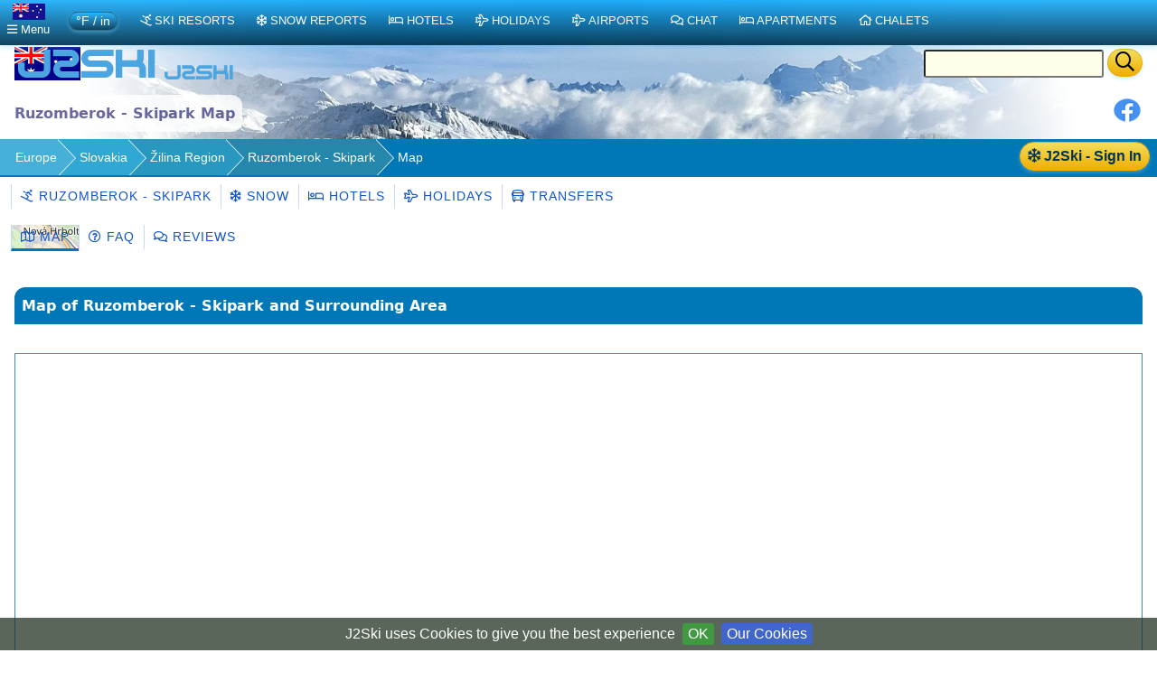

--- FILE ---
content_type: text/html;charset=UTF-8
request_url: https://au.j2ski.com/ski_resorts/Slovakia/Ruzomberok_Skipark_Map.html
body_size: 9949
content:


<!DOCTYPE html>
<html lang="en-AU" xml:lang="en-AU" xmlns="http://www.w3.org/1999/xhtml" prefix="og: http://opengraphprotocol.org/schema/ fb: http://www.facebook.com/2008/fbml">
<head>
<meta charset="utf-8">
<base href="https://au.j2ski.com/ski_resorts/Slovakia/Ruzomberok_Skipark_Map.html">
<script type="application/ld+json">
{
"@context" : "http://schema.org",
"@type" : "BreadcrumbList",
"itemListElement" : [ {
"@type" : "ListItem",
"position" : 1,
"name" : "Europe",
"item" : "https://au.j2ski.com/ski_resorts/"
}, {
"@type" : "ListItem",
"position" : 2,
"name" : "Slovakia",
"item" : "https://au.j2ski.com/ski_resorts/Slovakia/"
}, {
"@type" : "ListItem",
"position" : 3,
"name" : "Žilina Region",
"item" : "https://au.j2ski.com/ski_resorts/Slovakia/Zilina_Region.html"
}, {
"@type" : "ListItem",
"position" : 4,
"name" : "Ruzomberok - Skipark",
"item" : "https://au.j2ski.com/ski_resorts/Slovakia/Ruzomberok_Skipark.html"
} ]
}
</script>
<link rel="preconnect" href="https://cdn.j2ski.com/">
<link rel="preconnect" href="https://traffic.j2ski.com/">
<link rel="preconnect" href="https://q-xx.bstatic.com/">
<link rel="preconnect" href="https://res.cloudinary.com/">
<script>
var _paq = window._paq = window._paq || [];
_paq.push(["setDocumentTitle", document.domain + "/" + document.title]);
_paq.push(['setCookieDomain', '*.j2ski.com']);
_paq.push(['setDomains', '*.j2ski.com']);
_paq.push(['trackPageView']);
_paq.push(['enableLinkTracking']);
(function() {
var u="//traffic.j2ski.com/matomo/";
_paq.push(['setTrackerUrl', u+'matomo.php']);
_paq.push(['setSiteId', '1']);
var d=document, g=d.createElement('script'), s=d.getElementsByTagName('script')[0];
g.type='text/javascript'; g.async=true; g.src='//cdn.j2ski.com/js/matomo.js'; s.parentNode.insertBefore(g,s);
})();
</script>
<meta name="viewport" content="width=device-width, initial-scale=1">
<meta name="apple-mobile-web-app-capable" content="yes">
<meta name="apple-mobile-web-app-status-bar-style" content="black-translucent">
<meta name="format-detection" content="telephone=no">
<link href="https://au.j2ski.com/ski_resorts/Slovakia/Ruzomberok_Skipark_Map.html" rel="canonical">
<title>Ruzomberok - Skipark Map - Resort &amp; Accommodation Location | J2Ski</title>
<meta name="keywords" content="Ski Map Ruzomberok - Skipark, Slovak Ski Resort, Skiing , Slovakia, Ski Chalet Map" />
<meta name="description" content="Map showing the Slovak Ski Resort of Ruzomberok - Skipark, Slovakia and nearby ski areas and airports. With locations of Ski Chalets and Hotels." />
<meta name="geo.region" content="SK">
<meta name="geo.placename" content="Ruzomberok - Skipark">
<meta property="og:title" content="Ruzomberok - Skipark">
<meta property="og:type" content="city">
<meta property="og:url" content="https://au.j2ski.com/ski_resorts/Slovakia/Ruzomberok_Skipark_Map.html">
<meta property="og:image" content="https://cdn.j2ski.com/i/J2Ski-home-page.png">
<meta property="og:image:height" content="426">
<meta property="og:image:width" content="645">
<meta property="og:locality" content="Ruzomberok - Skipark">
<meta property="og:country-name" content="Slovakia">
<meta name="geo.position" content="49.083332;19.316668">
<meta property="og:latitude" content="49.083332">
<meta property="og:longitude" content="19.316668">
<link href="//cdn.j2ski.com/s/leaflet-1.7.1.gz.css" rel="stylesheet" type="text/css">
<link href="//cdn.j2ski.com/s/Control.FullScreen-dist.gz.css" rel="stylesheet" type="text/css">
<script src="//cdn.j2ski.com/js/leaflet-1.7.1.gz.js"></script>
<script src="//cdn.j2ski.com/js/Control.FullScreen-dist.gz.js"></script>
<link href="https://au.j2ski.com/ski_resorts/Slovakia/Ruzomberok_Skipark_Map.html" hreflang="en-AU" rel="alternate">
<link href="https://www.j2ski.com/ski_resorts/Slovakia/Ruzomberok_Skipark_Map.html" hreflang="en" rel="alternate">
<link href="https://uk.j2ski.com/ski_resorts/Slovakia/Ruzomberok_Skipark_Map.html" hreflang="en-GB" rel="alternate">
<link href="https://us.j2ski.com/ski_resorts/Slovakia/Ruzomberok_Skipark_Map.html" hreflang="en-US" rel="alternate">
<link href="https://ca.j2ski.com/ski_resorts/Slovakia/Ruzomberok_Skipark_Map.html" hreflang="en-CA" rel="alternate">
<link href="https://in.j2ski.com/ski_resorts/Slovakia/Ruzomberok_Skipark_Map.html" hreflang="en-IN" rel="alternate">
<link href="https://nz.j2ski.com/ski_resorts/Slovakia/Ruzomberok_Skipark_Map.html" hreflang="en-NZ" rel="alternate">
<link href="https://www.j2ski.com/ski_resorts/Slovakia/Ruzomberok_Skipark_Map.html" hreflang="x-default" rel="alternate">
<script type="application/ld+json">
{
"@context": "http://schema.org",
"@type": "SkiResort",
"name": "Ruzomberok - Skipark",
"image": "https://map.j2ski.com/hot/11/1133/702.png",
"address": {
"@type": "PostalAddress",
"addressCountry": "Slovakia",
"addressLocality": "Ruzomberok - Skipark"}
,
"url": "https://au.j2ski.com/ski_resorts/Slovakia/Ruzomberok_Skipark.html",
"hasMap": "https://au.j2ski.com/ski_resorts/Slovakia/Ruzomberok_Skipark_Map.html"}
</script>
<link rel="preload" as="font" type="font/woff2" href="//cdn.j2ski.com/s/fa-5.14.0/fa-regular-400.woff2">
<link rel="preload stylesheet" as="style" href="//cdn.j2ski.com/s/j2ski-ux-25.2511001.min.css" >
<link href="//cdn.j2ski.com/s/jquery-ui.1.12.1.j2ski.min.gz.css" rel="stylesheet">
<style>
div.chart-container-tall {
height:250px;
max-height:250px;
width:100%;
}
.m25 h4.top {margin-top: 0}
.m25 article section.compare div.ft-ensemble {
background-color: #24a9c8;
border-radius: 12px;
}
.m25 article section.compare div.ft-ensemble, .m25 section.compare div.fg {
border: 1px solid #c8d8ff;
background: url(https://cdn.j2ski.com/i/j2ski_flat_90x22_bright.png) 99% 2% no-repeat,linear-gradient(#24a9c8,#fff);
box-shadow: 0 5px 5px #9aa0b90d,0 5px 20px #a6adc933;
padding: 1rem 1rem 2rem;
margin: 0;
}
.snowDepths .value {
text-align: right;
}
.user-dropdown {
a {
font-weight: 600;
}
span.offer {
background: crimson;
color: white;
padding: 0.25em;
border-radius: 1em;
}
p.prosub {
background: darkorange;
color: white;
padding: 0.25em 1em;
border-radius: 1em;
margin: 1em 0.5em ;
font-weight: 600;
}
}
main.m25 h2 span.review {
background: none;
span.count {
color: white;
font-weight: 550;
}
}
div.code-red:last-child, article div.code-red p:last-child {
border-radius: 0 0 12px 12px;
}
div.code-red, article div.code-red p, p.code-red {
background-color: crimson;
p {
color: white;
text-align: center;
font-weight: bold;
}
span.code {
letter-spacing: 0.1rem;
font-size: 1.2rem;
margin: 0 0.5rem;
}
}
.fg .summary p {margin:0}
div.model-switcher nav.tab22 {padding: .5rem 0}
a.ctabut, .ctabut, .ctatel, a.paginate_button {
padding: .15em .5em;
}
div.card-content .ctabut {
padding: 0 .5em;
a {
font-size: 1rem;
line-height: 1.3rem;
}
}
</style>
<link href="//cdn.j2ski.com/i/favicon.ico" rel="shortcut icon">
<link rel="search" href="https://www.j2ski.com/opensearchdescription.xml" type="application/opensearchdescription+xml" title="J2Ski.Com">
<script src="//cdn.j2ski.com/js/jquery-3.7.0.min.js"></script>
<script defer src="//cdn.j2ski.com/js/jquery-ui.1.12.1.j2ski.min.gz.js"></script>
<script defer src="//cdn.j2ski.com/js/autocomplete-names.min.js"></script>
<script defer src="//cdn.j2ski.com/js/jquery.cookiebar.min.js"></script>
<script defer src="//cdn.j2ski.com/js/jquery.tooltipster.min.js"></script>
<script defer src="//cdn.j2ski.com/js/scripts.min.js"></script>
<meta name="dcterms.rightsHolder" content="J2Ski (UK) Ltd">
<meta name="dcterms.dateCopyrighted" content='2026'>
<script src="//cdn.j2ski.com/js/htmx.min.js"></script>
</head>
<body>
<div class="page"><div class="logo-qs"><div>
<div class="r"><form action="/search/" method="get">
<input type="text" name="q" id="q" class="ui-autocomplete-input" aria-label="Search Location Name">
<button type="submit" class="ctabut warm" aria-label="Search"><i class="far fa-search fa-lg"></i></button>
</form>
</div>
<a href="/" title="J2Ski Home" class="phone-off"><img alt="J2Ski Australia" height="40" src="https://cdn.j2ski.com/i/j2ski_au_160x40_light.png" width="160"></a>
<a href="/" title="J2Ski Home" class="phone-only"><img src="//cdn.j2ski.com/i/j2ski_flat_80x20_light.png" height="20" width="80" alt="J2Ski logo"></a>
</div></div>
<div class="toolbar"><div class="r"><div class="shares"><a href="https://www.facebook.com/sharer.php?u=https%3A%2F%2Fau.j2ski.com%2Fski_resorts%2FSlovakia%2FRuzomberok_Skipark_Map.html" onclick="return fbs_click()" rel="nofollow noopener" target="_blank" title="Share this page on Facebook"><img alt="Facebook" height="30" src="//cdn.j2ski.com/i/facebook-30-min.png" width="30"></a></div>
</div><header class="l"><h1>Ruzomberok - Skipark Map</h1></header></div>
<div class="trailbar" ><div> <a href="/login.html?origin=/ski_resorts/Slovakia/Ruzomberok_Skipark_Map.html" class="ctabut warm r sign-in-btn" title="Sign in for Snow Mail, Forecast Detail and Chat"
hx-get="/user/login-button-or-menu?canonical=/ski_resorts/Slovakia/Ruzomberok_Skipark_Map.html&skiArea=Ruzomberok+-+Skipark" hx-trigger="load" hx-swap="outerHTML">
<i class="far fa-snowflake"></i> J2Ski - Sign In</a>
</div><nav class="trail"><ul>
<li><a href="/ski_resorts/" title="European Ski Resorts">Europe</a></li>
<li><a href="/ski_resorts/Slovakia/" title="Slovak Ski Resorts">Slovakia</a></li>
<li><a href="/ski_resorts/Slovakia/Zilina_Region.html" title="Ski Resorts in Žilina Region">Žilina Region</a></li>
<li class="phone-off"><a href="/ski_resorts/Slovakia/Ruzomberok_Skipark.html">Ruzomberok - Skipark</a></li>
<li><span class="phone-off">Map</span></li>
</ul>
</nav>
</div>
<nav class="tab22"><a href="/ski_resorts/Slovakia/Ruzomberok_Skipark.html" title="Skiing and Snowboarding in Ruzomberok - Skipark, Slovakia"><i class="far fa-skiing"></i>&nbsp;Ruzomberok - Skipark</a><a href="/snow_forecast/Slovakia/Ruzomberok_Skipark_snow.html" title="Ruzomberok - Skipark Snow Forecasts and Weather Overview"><i class="far fa-snowflake"></i>&nbsp;Snow</a><a href="/ski_hotels/Slovakia/Ruzomberok_Skipark/" title="Hotels in Ruzomberok - Skipark, Slovakia"><i class="far fa-bed"></i>&nbsp;Hotels</a><a href="/ski_holidays/Slovakia/Ruzomberok_Skipark/" title="Ski Holidays to Ruzomberok - Skipark"><i class="far fa-plane"></i>&nbsp;Holidays</a><a href="/ski_resorts/Slovakia/Ruzomberok_Skipark_transfers.html" title="Airport Transfers to Ruzomberok - Skipark, Slovakia"><i class="far fa-bus"></i>&nbsp;Transfers</a></nav>
<nav class="tab22 subtext"><a class="trans active" href="/ski_resorts/Slovakia/Ruzomberok_Skipark_Map.html" style="background-image: url('https://map.j2ski.com/hot/12/2267/1405.png')" title="Map showing location of Ruzomberok - Skipark"><i class="far fa-map"></i>&nbsp;Map</a><a href="/ski_resorts/Slovakia/Ruzomberok_Skipark_FAQ.html" title="Your questions about Ruzomberok - Skipark"><i class="far fa-question-circle"></i>&nbsp;FAQ</a><a href="/ski_resorts/Slovakia/Ruzomberok_Skipark_Reviews.html" title="Reviews of Ruzomberok - Skipark"><i class="far fa-comments"></i>&nbsp;Reviews</a></nav><main class="m25">
<article>
<h2 class="phone-off">Map of Ruzomberok - Skipark and Surrounding Area</h2>
<section><div id="mapIndex"></div>
<div id="map" style="height:450px;"></div>
<p><span class="subtext">Tap symbols for info. Tap <img alt="Show Map in Full Screen" height="16" src="https://cdn.j2ski.com/i/full-screen-16.png" width="16"> for Full-Screen.</span><b> +/- Zoom in to find Hotels</b> and Hire Shops.</p>
<p>Switch view to map of <a href="Donovaly_Map.html" title="Map of Donovaly">Donovaly</a>, <a href="Jasna_Chopok_Map.html" title="Map of Jasná - Chopok">Jasná - Chopok</a>, <a href="L_ubochna_Map.html" title="Map of L'ubochna">L'ubochna</a> or <a href="Rohace_Map.html" title="Map of Roháce">Roháce</a>.</p>
</section>
<aside class="widestrip"><h4>Hotels in and around Ruzomberok - Skipark</h4>
<div class="cards"><section class="property"><div><div class="nogrid"><a href="/ski_hotels/Slovakia/Ruzomberok/Apartmany_Laverna.html" title="Apartmány Laverna - Apartment - Ružomberok"><img alt="Apartmány Laverna - Apartment - Ružomberok" height="225" loading="lazy" src="https://q-xx.bstatic.com/xdata/images/hotel/max500/215656186.jpg?k=e046bc744a3dd811828f1aea79188cbdc2e96ccc3e358077ea92644ad359ad1a&o=" width="300"></a></div>
<div class="text"><span class="goldstar"><i class="far fa-star"></i><i class="far fa-star"></i><i class="far fa-star"></i></span></div>
</div>
<div class="card-content"><h4><a href="/ski_hotels/Slovakia/Ruzomberok/Apartmany_Laverna.html" title="Prices, Availability and Offers for Apartmány Laverna, Ružomberok">Apartmány Laverna <i class="far fa-calendar"></i>&nbsp;</a></h4>
<p><b class="subtext">Apartment in Ružomberok <i class="far fa-parking" title="Private Parking"></i> <i class="far fa-users" title="Family Rooms"></i> <i class="far fa-wifi" title="Free Wifi"></i></b></p>
<div><div class="ctabut warm r"><a href="//www.booking.com/hotel/sk/apartma-ny-laverna.html?aid=306044" rel="nofollow noopener" target="_blank" title="Apartmány Laverna, Slovakia - Online Booking">Show Prices</a></div>
<p class="review"><span class="score">8.8</span><span class="text">Fabulous</span><br><span class="count">Avge. of 45 reviews</span></p>
</div>
</div>
</section>
<section class="property"><div><div class="nogrid"><a href="/ski_hotels/Slovakia/Ruzomberok/Penzion_Andrej.html" title="Penzion Andrej - Ružomberok"><img alt="Penzion Andrej - Ružomberok" height="225" loading="lazy" src="https://q-xx.bstatic.com/xdata/images/hotel/max500/17650201.jpg?k=2657f351a351fc9098ccbee12ba40ffd21ac68420d227767d71ed5bb01cf1a40&o=" width="300"></a></div>
<div class="text"><span class="goldstar"><i class="far fa-star"></i><i class="far fa-star"></i></span></div>
</div>
<div class="card-content"><h4><a href="/ski_hotels/Slovakia/Ruzomberok/Penzion_Andrej.html" title="Prices, Availability and Offers for Penzion Andrej, Ružomberok">Penzion Andrej <i class="far fa-calendar"></i>&nbsp;</a></h4>
<p><b class="subtext">Accommodation in Ružomberok <i class="far fa-parking" title="Private Parking"></i> <i class="far fa-users" title="Family Rooms"></i> <i class="far fa-wifi" title="Free Wifi"></i></b></p>
<div><div class="ctabut warm r"><a href="//www.booking.com/hotel/sk/penzion-andrej-ruzomberok.html?aid=306044" rel="nofollow noopener" target="_blank" title="Penzion Andrej, Slovakia - Online Booking">Show Prices</a></div>
<p class="review"><span class="score">9.3</span><span class="text">Superb</span><br><span class="count">Avge. of 850 reviews</span></p>
</div>
</div>
</section>
</div>
<p><a class="ctabut warm" href="https://www.booking.com/searchresults.html?aid=306044&label=wtsbut&latitude=49.083332&longitude=19.316668&radius=15&checkin_monthday=24&checkin_year_month=2026-1&checkout_monthday=25&checkout_year_month=2026-1&do_availability_check=1" rel="nofollow noopener" target="_blank" title="Hotel Search, Room Rates and Online Booking"><i class="far fa-calendar"></i>&nbsp;Search Hotels <i class="far fa-search"></i>&nbsp;</a> or Compare <a href="/ski_hotels/Slovakia/Ruzomberok_Skipark/" title="Ruzomberok - Skipark Hotels">Hotels in Ruzomberok - Skipark&nbsp;<i class="far fa-arrow-right"></i></a></p>
</aside>
<div class="cards"><aside class="fillable ada ada-txfr"><div><h4><a href="/ski_resorts/Slovakia/Ruzomberok_Skipark_transfers.html" title="Airport Transfers to Ruzomberok - Skipark"><i class="far fa-bus"></i>&nbsp;Ruzomberok - Skipark Airport Transfers</a></h4>
<a href="/ski_resorts/Slovakia/Ruzomberok_Skipark_transfers.html" title="Airport Transfer routes to Ruzomberok - Skipark"><img alt="Book an Airport Transfer" height="60" loading="lazy" src="https://cdn.j2ski.com/i/A2A-Logo-mtn-360x60.jpg" width="360"></a><p><b>Airport Transfers</b><br><span class="subtext">Private or Shared Transfers to Ruzomberok - Skipark<i> from </i>Airports including Bratislava, Kosice, Krakow, Poprad–Tatry and Žilina</span></p>
<p><a class="ctabut warm" href="https://www.alps2alps.com/?pc=J2SKILIMITED" rel="nofollow noopener" target="_blank" title="Get an Airport Transfer Quote from Alps2Alps"><i class='far fa-bus'></i>&nbsp;Find a Transfer&nbsp;<i class="far fa-chevron-right"></i></a><img alt="Alps2Alps" class="r" height="21" loading="lazy" src="https://cdn.j2ski.com/i/alps2alps-90x21.gif" width="90"><br><span class="subtext">with Alps2Alps</span><br><span class="subtext">See also <a href="/ski_resorts/Airports/Poprad_Tatry_airport_transfers.html" title="Transfers from Poprad–Tatry">Poprad–Tatry Airport Transfers</a></span></p>
</div>
</aside>
<aside class=""><h4><a href="/ski_hotels/Slovakia/Ruzomberok_Skipark/" title="Hotels in Ruzomberok - Skipark"><i class="far fa-search"></i>&nbsp;Ruzomberok - Skipark Hotels</a></h4>
<form id="b_frm" name="b_frm" action="//www.booking.com/searchresults.html" class="bk-form" method="get" target="_blank">
<div class="nogrid"><img alt="Slovak Hotels" height="375" loading="lazy" src="https://q-xx.bstatic.com/xdata/images/hotel/max500/28593205.jpg?k=c47b5557e0ed581c2b550eaea794375cf91d884ed67828ea6433a9d4fc016a98&o=" width="500"></div>
<div class="fields"><table>
<tbody>
<tr><td><i class="subtext">Place</i></td><td colspan="2"><input id="destination" name="ss" size="15" type="text" value="Ruzomberok - Skipark">
</td></tr>
<tr><td><i class="subtext">From</i></td><td><select id="b_checkin_day" name="checkin_monthday"><option value="1">1</option><option value="2">2</option><option value="3">3</option><option value="4">4</option><option value="5">5</option><option value="6">6</option><option value="7">7</option><option value="8">8</option><option value="9">9</option><option value="10">10</option><option value="11">11</option><option value="12">12</option><option value="13">13</option><option value="14">14</option><option value="15">15</option><option value="16">16</option><option value="17">17</option><option value="18">18</option><option value="19">19</option><option value="20">20</option><option selected="selected" value="21">21</option><option value="22">22</option><option value="23">23</option><option value="24">24</option><option value="25">25</option><option value="26">26</option><option value="27">27</option><option value="28">28</option><option value="29">29</option><option value="30">30</option><option value="31">31</option></select>
</td><td><select id="b_checkin_month" name="checkin_year_month"><option selected="selected" value="2026-1">Jan 2026</option><option value="2026-2">Feb 2026</option><option value="2026-3">Mar 2026</option><option value="2026-4">Apr 2026</option><option value="2026-5">May 2026</option><option value="2026-6">Jun 2026</option><option value="2026-7">Jul 2026</option><option value="2026-8">Aug 2026</option><option value="2026-9">Sep 2026</option><option value="2026-10">Oct 2026</option><option value="2026-11">Nov 2026</option><option value="2026-12">Dec 2026</option><option value="2027-1">Jan 2027</option><option value="2027-2">Feb 2027</option><option value="2027-3">Mar 2027</option><option value="2027-4">Apr 2027</option><option value="2027-5">May 2027</option><option value="2027-6">Jun 2027</option></select>
</td></tr>
<tr><td><i class="subtext">To</i></td><td><select id="b_checkout_day" name="checkout_monthday"><option value="1">1</option><option value="2">2</option><option value="3">3</option><option value="4">4</option><option value="5">5</option><option value="6">6</option><option value="7">7</option><option value="8">8</option><option value="9">9</option><option value="10">10</option><option value="11">11</option><option value="12">12</option><option value="13">13</option><option value="14">14</option><option value="15">15</option><option value="16">16</option><option value="17">17</option><option value="18">18</option><option value="19">19</option><option value="20">20</option><option value="21">21</option><option selected="selected" value="22">22</option><option value="23">23</option><option value="24">24</option><option value="25">25</option><option value="26">26</option><option value="27">27</option><option value="28">28</option><option value="29">29</option><option value="30">30</option><option value="31">31</option></select>
</td><td><select id="b_checkout_month" name="checkout_year_month"><option selected="selected" value="2026-1">Jan 2026</option><option value="2026-2">Feb 2026</option><option value="2026-3">Mar 2026</option><option value="2026-4">Apr 2026</option><option value="2026-5">May 2026</option><option value="2026-6">Jun 2026</option><option value="2026-7">Jul 2026</option><option value="2026-8">Aug 2026</option><option value="2026-9">Sep 2026</option><option value="2026-10">Oct 2026</option><option value="2026-11">Nov 2026</option><option value="2026-12">Dec 2026</option><option value="2027-1">Jan 2027</option><option value="2027-2">Feb 2027</option><option value="2027-3">Mar 2027</option><option value="2027-4">Apr 2027</option><option value="2027-5">May 2027</option><option value="2027-6">Jun 2027</option></select>
</td></tr>
</tbody>
</table>
</div>
<input class="ctabut warm" type="SUBMIT" value="Find a Hotel">
<img alt="Booking.com" height="24" src="https://cdn.j2ski.com/i/BK-logo-24-120x24.png" width="120"><input name="error_url" type="HIDDEN" value="//www.booking.com/?aid=306044;">
<input name="si" type="HIDDEN" value="ai,co,ci,re">
<input name="ssai" type="HIDDEN" value="1">
<input name="ssre" type="HIDDEN" value="1">
<input name="aid" type="HIDDEN" value="306044">
<input name="lang" type="HIDDEN" value="en">
<input name="ifl" type="HIDDEN" value="">
<input name="sid" type="HIDDEN" value="fc05ffd76dbaebe4c41e640710e59d4f">
<input name="utm_source" type="HIDDEN" value="306044">
<input name="utm_medium" type="HIDDEN" value="wl_searchbox">
<input name="utm_campaign" type="HIDDEN" value="wl_searchbox">
<input id="b_availcheck" name="do_availability_check" type="HIDDEN" value="on">
</form>
</aside>
</div>
</article>
<nav>
<aside><h4><i class="far fa-map"></i>&nbsp;Ski Resorts near Ruzomberok - Skipark</h4>
<p class="subtext"><i>Maps of other popular Ski Areas near Ruzomberok - Skipark.</i></p>
<ul>
<li><a href="Donovaly_Map.html" title="Maps of Donovaly">Donovaly</a></li>
<li><a href="Jasenska_Dolina_Map.html" title="Maps of Jasenská Dolina">Jasenská Dolina</a></li>
<li><a href="Jasna_Chopok_Map.html" title="Maps of Jasná - Chopok">Jasná - Chopok</a></li>
<li><a href="Liptovske_Jan_Map.html" title="Maps of Liptovské Ján">Liptovské Ján</a></li>
<li><a href="Martinske_Hole_Map.html" title="Maps of Martinské Hole">Martinské Hole</a></li>
<li><a href="Turcianske_Kl_acany_Map.html" title="Maps of Turcianske Kl'acany">Turcianske Kl'acany</a></li>
<li><a href="Zdiar_Map.html" title="Maps of Ždiar">Ždiar</a></li>
</ul>
</aside>
<aside><h4><i class="far fa-map"></i>&nbsp;Slovakia</h4>
<p class="subtext"><i>Maps of top Slovak Ski Resorts.</i></p>
<ul>
<li><a href="Banska_Bystrica_Map.html" title="Maps of Banská Bystrica">Banská Bystrica</a></li>
<li><a href="Bukovinova_Map.html" title="Maps of Bukovinova">Bukovinova</a></li>
<li><a href="Tatranska_Lomnica_Map.html" title="Maps of Tatranská Lomnica">Tatranská Lomnica</a></li>
<li><a href="Velka_Raca_Oscadnica_Map.html" title="Maps of Veľká Rača - Oščadnica">Veľká Rača - Oščadnica</a></li>
<li><a href="Vysoke_Tatry_Map.html" title="Maps of Vysoké Tatry">Vysoké Tatry</a></li>
</ul>
</aside>
<!--
<aside>
<h3>See Snow Reports &amp; Forecasts</h3>
<h4><i class="far fa-snowflake sf"></i> Europe</h4>
<ul>
<li><a href="/snow_forecast/Austria/" title="Snow in Austrian Ski Resorts">Austria - Snow</a></li>
<li><a href="/snow_forecast/France/" title="Snow in French Ski Resorts" >France - Snow</a></li>
<li><a href="/snow_forecast/Italy/" title="Snow in Italian Ski Resorts">Italy - Snow</a></li>
<li><a href="/snow_forecast/Switzerland/" title="Snow in Swiss Ski Resorts">Switzerland - Snow</a></li>
</ul>
<h4><i class="far fa-snowflake sf"></i> Americas and Australasia</h4>
<ul>
<li><a href="/snow_forecast/Australia/" title="Snow in Australian Ski Resorts">Australia - Snow</a></li>
<li><a href="/snow_forecast/Canada/" title="Snow in Canadian Ski Resorts">Canada - Snow</a></li>
<li><a href="/snow_forecast/New_Zealand/" title="Snow in New Zealand Ski Resorts">New Zealand - Snow</a></li>
<li><a href="/snow_forecast/United_States/" title="Snow in US Ski Resorts">USA - Snow</a></li>
</ul>
</aside>
<aside>
<h3>Find a Ski Resort</h3>
<h4><i class="far fa-skiing"></i> Europe</h4>
<ul>
<li><a href="/ski_resorts/Austria/" title="Austrian Ski Resorts">Austria - Ski Areas</a></li>
<li><a href="/ski_resorts/France/" title="French Ski Resorts">France - Ski Areas</a></li>
<li><a href="/ski_resorts/Italy/" title="Italian Ski Resorts">Italy - Ski Areas</a></li>
<li><a href="/ski_resorts/Switzerland/" title="Swiss Ski Resorts">Switzerland - Ski Areas</a></li>
</ul>
<h4><i class="far fa-skiing"></i> Americas and Australasia</h4>
<ul>
<li><a href="/australasian_ski_resorts/Australia/" title="Australian Ski Resorts">Australia - Ski Areas</a></li>
<li><a href="/american_ski_resorts/Canada/" title="Canadian Ski Resorts">Canada - Ski Areas</a></li>
<li><a href="/australasian_ski_resorts/New_Zealand/" title="New Zealand Ski Resorts">New Zealand - Ski Areas</a></li>
<li><a href="/american_ski_resorts/USA/" title="US Ski Resorts">USA - Ski Areas</a></li>
</ul>
</aside>
-->
<aside>
<h3>Follow J2Ski</h3>
<p><a href="//www.facebook.com/J2Ski"><img src="//cdn.j2ski.com/i/facebook-24-min.png" height="24" width="24" alt="Facebook" loading="lazy"> Find Us on Facebook</a></p>
</aside>
<aside>
<h3>More Ski Websites</h3>
<p class="subtext">We've found and curated 100s of ski businesses, so you don't have to!</p>
<ul>
<li><a href="/directory/"><i class="far fa-skiing"></i>&nbsp;J2Ski's ski website directory</a></li>
<li><a href="/ski_accommodation/"><i class="far fa-home"></i>&nbsp;Ski Accommodation</a></li>
<li><a href="/ski_instruction/"><i class="far fa-users"></i>&nbsp;Ski Schools &amp; Instructors</a></li>
</ul>
<ul>
<li><a href="/advertising_free.html" title="Submit your Ski or Snowboard Site for a FREE Listing on j2ski">Add your website to our Directory</a></li>
</ul>
</aside>
<aside>
<h3>Promote Your Ski Business</h3>
<img src="//cdn.j2ski.com/i/top10_award_2011_8.png" alt="Hitwise Award for J2Ski" width="85" height="105" title="J2Ski - Hitwise Award Winner" loading="lazy" class="r">
<p><i>"...J2Ski - consistently one of the most popular Ski Sites on the planet, for over a decade..."</i></p>
<ul>
<li><a href="/advertising.html" title="Advertising your Ski Business on j2ski.com">Advertise on J2Ski</a><br>
<i><b>It's FREE to get started</b></i></li>
<li><a href="#" id="js-link-this-page">Link to this page</a></li>
</ul>
<dialog id="js-link-dialog">
<p>Copy the HTML below to link to this page:</p>
<pre><code id="js-link-code"></code></pre>
<div class="actions">
<button type="button" id="js-copy-btn" class="ctabut cool">Copy HTML</button>
<form method="dialog" style="display:inline">
<button type="submit" class="ctabut cool">Close</button>
</form>
</div>
</dialog>
<script>
(function(){
var link = document.getElementById('js-link-this-page');
if(!link) return;
var dlg = document.getElementById('js-link-dialog');
var codeEl = document.getElementById('js-link-code');
var copyBtn = document.getElementById('js-copy-btn');
function showDialog(html){
if (dlg && typeof dlg.showModal === 'function') {
if (codeEl) codeEl.textContent = html;
dlg.showModal();
} else {
window.prompt('Copy the HTML below:', html);
}
}
function copyHtml(){
if (!codeEl) return;
var html = codeEl.textContent || '';
if (!html) return;
function onSuccess(){
if (copyBtn){
var old = copyBtn.textContent;
copyBtn.disabled = true;
copyBtn.textContent = 'Copied!';
setTimeout(function(){ copyBtn.disabled = false; copyBtn.textContent = old; }, 1200);
}
}
function onFail(){
if (copyBtn){
var old = copyBtn.textContent;
copyBtn.textContent = 'Press Ctrl/Cmd+C';
setTimeout(function(){ copyBtn.textContent = old; }, 2000);
}
}
if (navigator.clipboard && navigator.clipboard.writeText) {
navigator.clipboard.writeText(html).then(onSuccess, onFail);
} else {
// Fallback for older browsers
var ta = document.createElement('textarea');
ta.value = html;
ta.setAttribute('readonly', '');
ta.style.position = 'absolute';
ta.style.left = '-9999px';
document.body.appendChild(ta);
ta.select();
try {
var ok = document.execCommand('copy');
if (ok) onSuccess(); else onFail();
} catch(e){ onFail(); }
document.body.removeChild(ta);
}
}
if (copyBtn) {
copyBtn.addEventListener('click', copyHtml);
}
link.addEventListener('click', function(e){
e.preventDefault();
var url = window.location.href; // absolute URL of the current page
var title = document.title || 'This page';
var html = '<a href="' + url + '">' + title + '</a>';
showDialog(html);
});
})();
</script><ul>
<li><a href="/privacy.html" title="j2ski.com Privacy Policy">Privacy Policy</a></li>
<li><a href="/contact_us.html" title="Contacting the j2Ski Team">Contact Us</a></li>
</ul>
</aside>
</nav>
<div class="asides">
<div class="cards">
<span hx-get="/user/signup-form-aside?canonical=/ski_resorts/Slovakia/Ruzomberok_Skipark_Map.html" hx-trigger="load" hx-swap="outerHTML"></span>
<aside><!-- Square-Responsive-202508 -->
<ins class="adsbygoogle"
style="display:block"
data-ad-client="ca-pub-4348482481271019"
data-ad-slot="1634097902"
data-ad-format="auto"
data-full-width-responsive="true"></ins>
<script>
(adsbygoogle = window.adsbygoogle || []).push({});
</script>
</aside> <aside><h3><i class="far fa-plane"></i>&nbsp;&nbsp;Airports near Ruzomberok - Skipark</h3>
<div><ul>
<li><a href="/ski_resorts/Airports/Bratislava.html" title="Where to ski near Bratislava (3 hours)">Bratislava (3 hours)</a></li>
<li><a href="/ski_resorts/Airports/Kosice.html" title="Where to ski near Kosice (3 hours)">Kosice (3 hours)</a></li>
<li><a href="/ski_resorts/Airports/Krakow.html" title="Where to ski near Krakow (2.5 hours)">Krakow (2.5 hours)</a></li>
<li><a href="/ski_resorts/Airports/Ostrava.html" title="Where to ski near Ostrava (3 hours)">Ostrava (3 hours)</a></li>
<li><a href="/ski_resorts/Airports/Poprad_Tatry.html" title="Where to ski near Poprad–Tatry (1 hour)">Poprad–Tatry (1 hour)</a></li>
<li><a href="/ski_resorts/Airports/Zilina.html" title="Where to ski near Žilina (1.5 hours)">Žilina (1.5 hours)</a></li>
</ul>
</div>
</aside>
</div>
</div>
</main>
<footer>
<!-- NOTE that the links previously in footer asides are now in the nav area -->
<p class="disclaimer"><b>Warning:- Snow Sports are Dangerous</b> The information on J2Ski, where not clearly factual, is opinion only. It is not definitive and you must confirm it for yourself before you act upon it. If you decide to ski, you do so entirely at your own risk. Skiing is an active sport with many risks, which <i>you</i> must identify and accept before participating. Stay safe, and have fun.</p>
<p>&copy; Copyright J2Ski Limited, 2026. All rights reserved. Updated : 21 January 2026 06:15</p>
</footer>
<div class="navbar top">
<nav class="navblock">
<script>
function toggleDiv(divId) {$("#"+divId).toggle(250);}
</script>
<div class="stickybar">
<div class="togbut cool locale" onclick="toggleDiv('topPop');"><img alt="AU" height="18" src="https://cdn.j2ski.com/i/flag-au-36x18.png" width="36"><br><i class="far fa-bars"></i><span class="phone-off" >&nbsp;Menu</span></div>
<span class="m-switch-wrapper"><span class="m-switch ctabut cool subtext"><span class="m-t" title="Fahrenheit, feet and inches">&deg;F / in</span><span class="m-t m-off" title="Centigrade, km, metres">Metric</span></span></span>
<a href='/australasian_ski_resorts/' class="cool" title="Ski Resorts around the World"><i class="far fa-skiing"></i>Ski Resorts</a>
<a href="/snow_forecast/" title="Snow and Weather Forecasts and Reports" class="cool"><i class="far fa-snowflake"></i>Snow Reports</a>
<a href="/ski_hotels/" title="Hotels near Ski Areas" class="cool" ><i class="far fa-bed"></i>Hotels</a>
<a href="/ski_holidays/" class="cool" title="Ski Holidays"><i class="far fa-plane"></i>Holidays</a>
<a href='/australasian_ski_resorts/Airports/' class="cool" title="Airports near Ski Resorts, and Transfers"><i class="far fa-plane"></i>Airports</a>
<a href="//www.j2ski.com/ski-chat-forum/recentTopics/list.page" class="cool" title="Ski Chat Forum"><i class="far fa-comments"></i>Chat</a>
<a href="/apartments/" title="Apartments in and around ski resorts" class="cool" ><i class="far fa-bed"></i>Apartments</a>
<a href="/ski_chalets/" title="Chalets near ski resorts" class="cool" ><i class="far fa-home"></i>Chalets</a>
</div>
<div id="topPop" class="popMenu">
<span class="subtext">J2Ski Sites for</span>
<div class="layout-1-1-1 locale-buttons"><a href="https://www.j2ski.com/ski_resorts/Slovakia/Ruzomberok_Skipark_Map.html" hreflang="en" rel="alternate" title="www.j2ski.com"><img alt="World" height="18" src="https://cdn.j2ski.com/i/flag-world-36x18.png" width="36"> World</a><a href="https://uk.j2ski.com/ski_resorts/Slovakia/Ruzomberok_Skipark_Map.html" hreflang="en-GB" rel="alternate" title="uk.j2ski.com"><img alt="GB" height="18" src="https://cdn.j2ski.com/i/flag-uk-36x18.png" width="36"> UK</a><a href="https://us.j2ski.com/ski_resorts/Slovakia/Ruzomberok_Skipark_Map.html" hreflang="en-US" rel="alternate" title="us.j2ski.com"><img alt="US" height="18" src="https://cdn.j2ski.com/i/flag-us-36x18.png" width="36"> USA</a><a href="https://ca.j2ski.com/ski_resorts/Slovakia/Ruzomberok_Skipark_Map.html" hreflang="en-CA" rel="alternate" title="ca.j2ski.com"><img alt="CA" height="18" src="https://cdn.j2ski.com/i/flag-ca-36x18.png" width="36"> Canada</a><a href="https://in.j2ski.com/ski_resorts/Slovakia/Ruzomberok_Skipark_Map.html" hreflang="en-IN" rel="alternate" title="in.j2ski.com"><img alt="IN" height="18" src="https://cdn.j2ski.com/i/flag-in-36x18.png" width="36"> India</a><a href="https://nz.j2ski.com/ski_resorts/Slovakia/Ruzomberok_Skipark_Map.html" hreflang="en-NZ" rel="alternate" title="nz.j2ski.com"><img alt="NZ" height="18" src="https://cdn.j2ski.com/i/flag-nz-36x18.png" width="36"> NZ</a></div>
<ul>
<li><a href="/"><i class="far fa-home"></i> Home</a></li>
<li><a href="//www.j2ski.com/ski-chat-forum/user/login.page"><i class="far fa-envelope"></i> Login for your Snow Mail</a></li>
<li><a href="//www.j2ski.com/ski-chat-forum/jforum.page?module=posts&amp;action=postcard&amp;forum_id=51"><i class="far fa-image"></i> <i>Send us a Photo Snow Report</i></a></li>
<li><a href="//www.j2ski.com/ski-chat-forum/recentTopics/list.page"><i class="far fa-comments"></i> Chat in our Ski Forum</a></li>
</ul>
<span class="subtext">Ruzomberok - Skipark</span><ul>
<li><a class="t-resort" href="/ski_resorts/Slovakia/Ruzomberok_Skipark.html"><i class="far fa-globe"></i>&nbsp;Ruzomberok - Skipark</a></li>
<li><a class="t-snow" href="/snow_forecast/Slovakia/Ruzomberok_Skipark_snow.html"><i class="far fa-snowflake"></i>&nbsp;Snow Report &amp; Forecast</a></li>
<li><a class="t-hotel" href="/ski_hotels/Slovakia/Ruzomberok_Skipark/"><i class="far fa-bed"></i>&nbsp;Find a Hotel</a></li>
<li><a href="/ski_holidays/Slovakia/Ruzomberok_Skipark/"><i class="far fa-plane"></i>&nbsp;Ski Holidays (from UK)</a></li>
<li><a class="t-txfr" href="/ski_resorts/Slovakia/Ruzomberok_Skipark_transfers.html"><i class="far fa-bus"></i>&nbsp;Airport Transfers</a></li>
<li><a class="t-resort" href="/ski_resorts/Slovakia/Ruzomberok_Skipark_ski_schools.html"><i class="far fa-users"></i>&nbsp;Book Ski Lessons</a></li>
</ul>
<ul><li><a href="/site_menu.html"><i class="far fa-sitemap"></i> Site Menu</a></li></ul>
<div onclick="toggleDiv('topPop');" class="ctabut cool"><i class="far fa-window-close"></i>&nbsp;Close</div>
</div>
<div id="topLocale" class="popMenu">
<span class="subtext">J2Ski Sites for</span>
<div class="layout-1-1-1 locale-buttons"><a href="https://www.j2ski.com/ski_resorts/Slovakia/Ruzomberok_Skipark_Map.html" hreflang="en" rel="alternate" title="www.j2ski.com"><img alt="World" height="18" src="https://cdn.j2ski.com/i/flag-world-36x18.png" width="36"> World</a><a href="https://uk.j2ski.com/ski_resorts/Slovakia/Ruzomberok_Skipark_Map.html" hreflang="en-GB" rel="alternate" title="uk.j2ski.com"><img alt="GB" height="18" src="https://cdn.j2ski.com/i/flag-uk-36x18.png" width="36"> UK</a><a href="https://us.j2ski.com/ski_resorts/Slovakia/Ruzomberok_Skipark_Map.html" hreflang="en-US" rel="alternate" title="us.j2ski.com"><img alt="US" height="18" src="https://cdn.j2ski.com/i/flag-us-36x18.png" width="36"> USA</a><a href="https://ca.j2ski.com/ski_resorts/Slovakia/Ruzomberok_Skipark_Map.html" hreflang="en-CA" rel="alternate" title="ca.j2ski.com"><img alt="CA" height="18" src="https://cdn.j2ski.com/i/flag-ca-36x18.png" width="36"> Canada</a><a href="https://in.j2ski.com/ski_resorts/Slovakia/Ruzomberok_Skipark_Map.html" hreflang="en-IN" rel="alternate" title="in.j2ski.com"><img alt="IN" height="18" src="https://cdn.j2ski.com/i/flag-in-36x18.png" width="36"> India</a><a href="https://nz.j2ski.com/ski_resorts/Slovakia/Ruzomberok_Skipark_Map.html" hreflang="en-NZ" rel="alternate" title="nz.j2ski.com"><img alt="NZ" height="18" src="https://cdn.j2ski.com/i/flag-nz-36x18.png" width="36"> NZ</a></div>
<div onclick="toggleDiv('topLocale');" class="ctabut cool"><i class="far fa-window-close"></i>&nbsp;Close</div>
</div>
</nav>
</div>
</div> <script defer src="/mapper/49.083/19.317/14/init.js"></script>
<script>
window.onload=function() {
try{initmap();}catch(e){};
var jpm = localStorage.getItem("j2ski.prefs.measure");
if (jpm == 'imperial') {
$(".m-t").toggle();
}
$('.logintip').tooltipster({interactive:true,position:'bottom-right'});
$('.offertip').each(function(){
$(this).tooltipster({
interactive:true,position:'bottom-right',
content:$(this).next().contents()
});
});
var block = $(".tappable");
block.click(function(){
window.location = $(this).find("a:first").attr("href")
});
block.addClass("clickable");
block.hover(function(){
window.status = $(this).find("a:first").attr("href")
}, function(){
window.status = ""
})
$.cookieBar({
bottom:true,
fixed:true,
zindex:'1000',
message:'J2Ski uses Cookies to give you the best experience',
acceptText:'OK',
policyButton: true,
policyText: 'Our Cookies',
policyURL: '//www.j2ski.com/privacy.html'
});
$(".m-switch").click(function() {
$(".m-t").toggle();
var jpm = localStorage.getItem("j2ski.prefs.measure");
if (jpm == 'imperial') {
jpm='metric';
} else {
jpm='imperial';
}
localStorage.setItem("j2ski.prefs.measure",jpm);
});
$(".ui-autocomplete-input").autocomplete({source : autonames});
$('.datepicker').datepicker({
dayNamesMin : [ 'Sun', 'Mon', 'Tue', 'Wed', 'Thu', 'Fri', 'Sat' ],
dateFormat : 'd-M-yy'
});
};
</script>
<script type="application/ld+json">
{
"@context": "http://schema.org",
"@type": "Organization",
"name": "J2Ski",
"legalName" : "J2Ski Limited",
"url": "https://www.j2ski.com/",
"logo": "https://cdn.j2ski.com/i/j2ski_flat_80x20_light.png",
"foundingDate": "2006",
"sameAs": [
"https://www.facebook.com/J2Ski",
"https://www.linkedin.com/company/j2ski-limited/"
]
}
</script>
<script type="application/ld+json">
{
"@context": "http://schema.org",
"@type": "WebSite",
"url": "https://www.j2ski.com/",
"name": "J2Ski.Com",
"description": "Ski Resorts and Snow Reports, for the Skier",
"publisher": "Organization"
}
</script>
</body>
</html>

--- FILE ---
content_type: text/css
request_url: https://cdn.j2ski.com/s/j2ski-ux-25.2511001.min.css
body_size: 13720
content:
*,:before,:after{box-sizing:border-box}*{margin:0}@media (prefers-reduced-motion:no-preference){html{interpolate-size:allow-keywords}}body{-webkit-font-smoothing:antialiased;line-height:1.5}picture,video,canvas,svg{max-width:100%;display:block}input,button,textarea,select{font:inherit}p,h1,h2,h3,h4,h5,h6{overflow-wrap:break-word}p{text-wrap:pretty}h1,h2,h3,h4,h5,h6{text-wrap:balance}#root,#__next{isolation:isolate}table{border-collapse:collapse;border-spacing:0}ol,ul{padding:0;list-style:none}:root{--primary:#0077b6;--primary-hover:#00b4d8;--background:#f8fafe;--border-colour:#c8d8ff;--inset-depth:5px}.r{float:right}.l{float:left}body{z-index:0;color:#556;background:linear-gradient(#0000 300px,#fff 400px),linear-gradient(270deg,#0000 65%,#fff 93%),linear-gradient(90deg,#0000 65%,#fff 93%),url(//cdn.j2ski.com/s/BG-2024-3-1600x400.jpg) top repeat-x;font-family:roboto,oxygen-sans,ubuntu,cantarell,Helvetica Neue,sans-serif}h1,h2,h3,h4,h5,h6{font-family:Segoe UI,system-ui,-apple-system,blinkmacsystemfont,roboto,oxygen,ubuntu,cantarell,sans-serif}h1,h2,h3,h4,h5,h6,.ftitle,.author,.nowprice,.ctabut{font-weight:550}h1{font-size:1rem}body,h2,h3,h4,h5,h6{font-size:1rem;line-height:1.6rem}a{color:#15c;text-decoration:none}a:hover{text-decoration:underline}p a,td a{padding:.25em 0}p{margin:1rem 0}.tapme{white-space:nowrap;text-decoration:none}article>h2{margin:0 1rem}h4,h5,h6{font-weight:600}h2,p+h3,p+h4,img+h4{margin-top:1em}h2+h3,h3+h3{margin-top:.5em!important}h1,h2,h3,h4,h5,h6,strong,table th{color:#448}.top,td h2,th h2,h2:first-child,h3:first-child{margin-top:0}i{font-style:italic}b{font-weight:700}input{margin:0 0 .3em}textarea{resize:vertical}h4 .subtext{font-weight:400}td,th{padding:3px}ul.bullets{list-style:inside}nav ul{padding:0;list-style:none}main.m25>nav{grid-area:3/1}main.m25>nav>:first-child{margin-top:0}div.asides{grid-area:2/1;margin:0 1rem 1rem}main.m25>article{grid-area:1/1;margin:0 0 1rem}.m25 img{object-fit:cover;vertical-align:middle;max-width:100%;max-height:225px}.m25 h2:first-child{color:#fff;background:#0077b6;border-radius:12px 12px 0 0;margin:0;padding:.5rem}.m25 aside h3:first-child{margin-top:0}.m25 h4{margin-top:2rem}.m25 article aside{margin:2rem 0}.m25 nav>section>h3:first-child,.m25 nav>section>h4:first-child,.m25 nav>aside>h3:first-child,.m25 nav>aside>h4:first-child,.m25 nav>nav>h3:first-child{color:#448;background:#dff1ff;border:1px solid #dff1ff;border-radius:12px 12px 0 0;margin:0;padding:.5rem 1rem;font-size:1rem;font-weight:500}.m25 nav>section>h3:first-child a,.m25 nav>section>h4:first-child a,.m25 nav>aside>h3:first-child a,.m25 nav>aside>h4:first-child a,.m25 nav>nav>h3:first-child a{color:#448}.m25 nav>nav{background:#fff;border-radius:12px}.m25 article aside,.m25 article section{margin:1rem 0;padding:1rem 0}.m25 article aside.stripad,.m25 article .cards section.property{padding:0}.m25 article section>h3{margin-top:0}.m25 article section.ft{padding:1rem}.m25 article section.ft h3{margin-top:0}.m25 div.layout-1-1-1{display:block}main.m25{--nav-width-1:250px;--nav-width-2:300px;--gutter-line:1px solid var(--border-colour);--gutter-m:1.5rem;--gutter-l:2rem;grid-gap:var(--gutter-m);grid-template-rows:auto auto auto;grid-template-columns:minmax(0,1fr);max-width:100%;margin:0 1rem 1rem;padding:2rem 0 0;display:grid}main.m25>nav>*{margin:1rem 1rem 3rem;box-shadow:0 5px 5px #9aa0b90d,0 5px 20px #c8e6ff33}@media only screen and (width>=768px){main.m25{grid-template-columns:var(--nav-width-1)minmax(0,auto);grid-template-rows:auto auto;margin:0 auto;padding:2rem 1rem 0 0}main.m25>nav{background:#f0fcff;grid-area:1/1/span 2;padding-top:1rem}main.m25>nav p,main.m25>nav ul,main.m25>nav h4,main.m25>nav h5{padding:.25rem .75rem}main.m25>article{grid-area:1/2}div.asides{grid-area:2/2}aside.a-grid{grid-gap:1rem;grid-template-columns:repeat(auto-fit,minmax(250px,1fr));display:grid;overflow:hidden}main.m25>.wide{grid-column:1/-1;padding:1rem 0 1rem 1rem}main.m25>nav.wide>*{border-right:0;padding-right:0}}@media only screen and (width>=960px){main.m25{grid-template-columns:var(--nav-width-2)minmax(0,auto)}}@media only screen and (width>=1280px){.m25 div.layout-1-1-1{display:grid}}aside.widget_holiday{border-top:2px solid #ff4500}aside.go{border:0;grid-template-rows:128px;grid-template-columns:repeat(auto-fit,minmax(100px,1fr));max-height:128px;margin:0 1rem 1rem;padding:0;display:grid;overflow:hidden}aside.go img{width:100%}.m25 aside.widestrip{padding:0}.m25 aside.widestrip div.grid section{margin:0}.m25 aside.a-grid aside{margin:0 auto}table.skifacts{width:100%}aside.ada{max-width:320px;margin:2rem 0}.m25 section>div#map{height:600px!important}.m25 section.tall .dt-layout-row{margin:0}main.m25.widemain{padding:1rem 0;display:block}main.m25.widemain article{padding:1rem}main.m25.widemain section.centred{max-width:640px;margin:1rem auto}.cards{flex-wrap:wrap;justify-content:center;gap:1.5rem;margin:1rem auto;display:flex}caption{border-top:1px solid var(--border-colour);margin:0 1rem}.m25 .card,.m25 .cards>aside,.m25 .cards>section{border:1px solid var(--border-colour);background:#fff;border-radius:12px;flex-direction:column;flex:200px;min-width:275px;max-width:450px;max-height:550px;margin:0 auto;padding:0;display:flex;box-shadow:0 5px 5px #9aa0b90d,0 5px 20px #a6adc933}.m25 .card h3,.m25 .cards>aside h3,.m25 .cards>section h3{padding:1rem 0 0}.m25 .card h3:first-child,.m25 .card h4:first-child,.m25 .cards>aside h3:first-child,.m25 .cards>aside h4:first-child,.m25 .cards>section h3:first-child,.m25 .cards>section h4:first-child{margin:1rem;padding:0}.m25 .card p,.m25 .card ul,.m25 .cards>aside p,.m25 .cards>aside ul,.m25 .cards>section p,.m25 .cards>section ul{margin:.5rem 1rem}.m25 .card h3,.m25 .card h4,.m25 .cards>aside h3,.m25 .cards>aside h4,.m25 .cards>section h3,.m25 .cards>section h4{margin:1rem}.m25 .card h5,.m25 .cards>aside h5,.m25 .cards>section h5{margin:.5rem 1rem}.m25 .card img,.m25 .cards>aside img,.m25 .cards>section img{width:100%;max-height:160px}.m25 .card img:first-child,.m25 .cards>aside img:first-child,.m25 .cards>section img:first-child{border-radius:12px 12px 0 0}.m25 .card img.r,.m25 .cards>aside img.r,.m25 .cards>section img.r{width:auto}.m25 .card section,.m25 .cards>aside section,.m25 .cards>section section{margin:0;padding:0}.m25 .card section div.card-content,.m25 .cards>aside section div.card-content,.m25 .cards>section section div.card-content{padding:1rem 0}.m25 .card section div.card-content a,.m25 .cards>aside section div.card-content a,.m25 .cards>section section div.card-content a{margin:0}.m25 .cards.small>section{min-width:140px;max-width:240px}.m25 .cards.small>section p{white-space:nowrap;text-overflow:ellipsis;overflow:hidden}.m25 .cards.small>section p:hover{white-space:normal;height:auto;overflow:visible}.m25 .cards.half-wide>section{grid-template-columns:1fr 2fr;min-width:300px;display:grid}.cards section.property div.card-content{padding:0}.card-content .ctabut{margin:1rem}.card-content .goldstar{margin:0 1rem}.m25 .cards>aside.ada-hire img{width:auto}.m25 .cards>aside.ada-txfr{padding:0}.m25 .cards>aside.ada-txfr h4{margin:0;padding:.5rem}.m25 .cards>aside.tall,.m25 .cards>section.tall{max-height:800px}.cards aside.ada-hire div.ada p{margin:.5rem 1rem}.cards aside.ada img{width:auto}.card img{width:100%;height:auto;display:block}.card-title{margin-bottom:.5rem;font-size:1.2rem;font-weight:700}.card-text{color:#444;font-size:.95rem;line-height:1.4}.m25 .cards>section.dl img:first-child{border-radius:12px}.dl.basic{font-size:.85rem;line-height:1.36rem}input[type=text],input[type=password],input[type=email],input[type=search],select,option{background:#ffffea}select,textarea,input[type=text],input[type=password],input[type=email],input[type=search]{font-size:1rem}select:focus,textarea:focus,input[type=text]:focus,input[type=password]:focus,input[type=email]:focus,input[type=search]:focus{background:#ffffad;font-size:1rem}html{scroll-behavior:smooth}div.page{background:0 0;max-width:1280px;margin:0 auto}.maincontent{width:100%;position:absolute;top:181px}.navbar{z-index:3;opacity:.93;width:100%;height:50px;max-height:50px;position:fixed;left:0}.navbar p{margin:0}.navbar.top{top:0}.navbar.foot{bottom:0}.stickybar{align-items:center;height:50px;display:flex;overflow:hidden}.stickybar a,.stickybar div.togbut,.stickybar>span{text-align:center;color:#fff;vertical-align:middle;border-width:0;height:50px;padding:4px 12px;font-size:.8em;line-height:1.2em}.stickybar span.m-switch-wrapper{padding:13px}.stickybar a.cool:hover{border-width:0}.stickybar div.locale{padding-top:2px}.navbar div a:hover{text-decoration:none}.navbar div a.w{display:block}.stickybar div.togbut{white-space:nowrap;padding:4px 8px;display:block}.stickybar div.togbut:hover{cursor:pointer}.stickybar a,nav.tab22 a{white-space:nowrap;text-transform:uppercase}nav.tab22{vertical-align:bottom;background:#fff;width:100%;padding:.5rem .75rem;display:flex}nav.tab22 a{text-overflow:ellipsis;border:0;border-left:1px solid var(--border-colour);letter-spacing:1px;background:#fff;border-bottom:3px solid #fff;padding:.5em .75em .35em;font-size:.85rem;line-height:1.2em;display:inline-table;overflow:hidden}nav.tab22 a:hover,nav.tab22 a.active{border-bottom:3px solid #0077b6}.tab22>a.trans{opacity:1}.tab22>a:hover{background:#dff1ff;text-decoration:none}.tab22>a.trans:hover{opacity:.7}nav.navblock div.stickybar a{border:0;padding-top:1.2em!important}nav.navblock div.stickybar a i{margin-right:.3em}nav.navblock div.stickybar a:hover,nav.navblock div.stickybar a.active{border-bottom:3px solid #fff}.togbut.nearby,.popMenu.nearby{border-top:6px solid green!important}.togbut.offers,.popMenu.offers{border-top:6px solid orange!important}.shares{background:#fff}div.page,.maincontent{min-width:320px}.navblock{margin:0 auto}.maincontent,.navblock,.popMenu{max-width:1280px}div.logo-qs{margin-top:50px;padding:0 1em}div.logo-qs div.r form input{margin-top:5px}div.logo-qs div.r form button{top:-1px}div.logo-qs div.r form button i{padding-top:2px}main{background:#fff}section,aside{background:#fff;border-radius:12px}main>article{margin:0}.shares a{padding:4px 10px}.shares a img{padding-top:4px}form#b_frm img{object-fit:none;max-height:225px;margin:0 auto}h1 i{line-height:24px}.piclinks .mpbi{min-height:40px;max-height:230px;position:relative}.piclinks .mpbi img{width:100%}.piclinks .text{opacity:.8;background:#fff;width:100%;position:absolute;top:0;left:0}.trail{height:40px;margin:0;font-size:14px;list-style:none;overflow:hidden}.trail li{float:left}.trail li a,.trail li span{padding:8px 0 8px 25px}.trailbar{color:#fff;background:#0077b6}.trailbar .ctabut{margin:3px .5em}.trailbar .ctabut.warm a{color:#000}.trailbar{padding-bottom:0}.trailbar .trail li a{background:#46b0d8}.trailbar .trail li a,.trailbar .trail li span{color:#fff;float:left;padding:8px 0 8px 25px;text-decoration:none;display:block;position:relative}.trailbar .trail li a:after{content:" ";z-index:2;border-top:21px solid #0000;border-bottom:21px solid #0000;border-left:20px solid #46b0d8;width:0;height:0;margin-top:-21px;display:block;position:absolute;top:50%;left:100%}.trailbar .trail li a:before{content:" ";z-index:1;border-top:21px solid #0000;border-bottom:21px solid #0000;border-left:20px solid #fff;width:0;height:0;margin-top:-21px;margin-left:1px;display:block;position:absolute;top:50%;left:100%}.trailbar .trail li:last-child a:before{border-left:0 solid #fff}.trailbar .trail li:first-child a,.trailbar .trail li:first-child span{padding-left:17px}.trailbar .trail li:nth-child(2) a{background:#31a7d3}.trailbar .trail li:nth-child(2) a:after{border-left-color:#31a7d3}.trailbar .trail li:nth-child(3) a{background:#2998c1}.trailbar .trail li:nth-child(3) a:after{border-left-color:#2998c1}.trailbar .trail li:nth-child(4) a{background:#2587ac}.trailbar .trail li:nth-child(4) a:after{border-left-color:#2587ac}.trailbar .trail li:nth-child(5) a{background:#207797}.trailbar .trail li:nth-child(5) a:after{border-left-color:#207797}.trailbar .trail li:last-child{background:#0077b6}.trailbar .trail li:last-child a{color:#fff;background:0 0!important}.trailbar .trail li:last-child a:after{border:0}.trailbar .trail li a:hover{background:#5bb9dc}.trailbar .trail li a:hover:after{border-left-color:#5bb9dc!important}.trail.subtext li a:before{content:"";color:#ccc;margin:0 5px 0 -12px;font-family:FontAwesome}.trailbar input[type=search]{margin:0}.toolbar,.trailbar{min-height:42px}.toolbar{width:100%;padding:.5em;overflow:hidden}footer{color:#fff;background:#556;padding:.25em 1em}.tappable,.keybutton{cursor:pointer;background-image:linear-gradient(#f8fbff,#e0f0f4);border:1px solid #badee7}li.tappable{margin:.25em}.tappable:hover{background-image:linear-gradient(#e0f0f4,#f8fbff);border-top:1px solid #fff;border-bottom:1px solid #f0f0f4}.tappable a{padding:0;text-decoration:none}td div.tappable{width:100%;overflow:hidden}td.tappable{padding:0!important}.tappable,.keybutton,td.tappable>div{padding:.25em .5em}.tappable+.tappable{margin-left:.5em}td.tappable div div.r{padding:0 0 .5em .5em}div.plus768{display:block}div.under768{display:none}footer,.mapwarn,.subtext,.dealtable,caption{font-size:.85rem;line-height:1.36rem}.subtext{font-weight:400}.r200{float:right;width:200px;margin:0 0 1em 1em}div.dealtable{border:1px solid #eee;margin:1em}div.dealtable th{font-weight:700}div.dealtable th,div.dealtable td{padding:.2em}.skifacts th,.skifacts td{text-align:center;border-bottom:1px solid #fff;border-right:1px solid #fff}.skifacts th{background:#f0f0f0}.skifacts td{background:#f8f8f8}.piste{color:#fff;border-style:solid;border-width:2px;border-radius:24px;padding:4px 6px;font-weight:700}.piste.red{background:red;border-color:red}.piste.blue{background:#00b;border-color:#00b}.piste.green{background:#0b0;border-color:#0b0}.piste.black{background:#000;border-color:#000}caption{font-style:italic}.online,.resortopen,.tickg{color:green}.resortshut,.tickr{color:red}.resortstandby{color:orange}div.dataTables_length{float:right}i.fa-cc-mastercard{color:#006}i.fa-cc-visa{color:#005b9f}i.fa-cc-amex{color:#0072ce}i.fa-cc-paypal{color:#009cde}label{margin-top:.5em;font-size:.85rem;font-style:italic;line-height:1.36rem;display:block}li label,label.after{margin-left:1em;display:inline}li input+i{margin-left:1em}.tipcontent{display:none}.m25>aside.signup{background-image:url(https://cdn.j2ski.com/i/InPow-300x80.M.jpg);background-position:right top 16px;background-repeat:no-repeat;background-origin:content-box}#formregister{background:#b3eaff;padding:2px 1em}#captcha{transform-origin:0 0;transform:scale(.8)}.hire_wide{text-align:center}.hire_wide a{font-size:1.75rem}.hire_wide a:hover{text-decoration:none}.hire_wide .ctabut{margin-top:6px}.hire_wide,aside.hire{border-top:2px solid #9f0000}.m-off{display:none}.m-switch{margin:6px}option{text-overflow:ellipsis}.td20{width:20px}table.thb th{font-size:.85rem;font-weight:700}.mpsky{margin:0;padding:0 14px}div.post-text{border-top:1px solid #d8d8d8;border-bottom:1px solid #d8d8d8;padding:1em 0}nav.under-h2{padding:0 1em}nav.under-h2 p{margin:0}section.web-listing{margin:1em 0}section.web-listing h4:first-child{border-top:0}section.web-listing img{margin:0 1em 1em 0}aside div.ada{border:2px solid #51ace9;border-radius:12px}aside.ada-lessons div{border-color:gray}aside.ada-hire div{border-color:red}aside div.ada h4:first-child{background:#b3eaff;border-top-style:none;border-top-left-radius:12px;border-top-right-radius:12px;padding:.5em 1em}aside div.ada p.save-wide,section.property p.save-wide{margin:0;padding:0 1em}.property p.save-wide{text-align:center}form.bk-form div.fields{background:#b3eaff;padding:.5em}form.bk-form input.warm{margin:1em .5em}aside.fillable,section.fillable{padding:0}.fillable h3,.fillable h4,.fillable p{margin:1em}.fillable div.ada h4{margin:0}@media screen and (width>=640px){.m25>section h3:first-child,.m25>section h4:first-child,.m25>aside h3:first-child,.m25>aside h4:first-child,.m25>nav h3:first-child{padding:0}}.locale-buttons{grid-gap:0}.locale-buttons img,span.m-switch-wrapper{vertical-align:middle}.m-switch-wrapper{padding:9px 0 0}.Avalanche32,.Andorra32,.Austria32,.Bulgaria32,.Canada32,.France32,.Germany32,.Italy32,.Japan32,.Scotland32,.SouthAmerica32,.Spain32,.Switzerland32,.USA32,.EasternEurope32,.AusNZ32,.ChaletGoogle{background-image:url(//cdn.j2ski.com/i/sp-fv2_8.png)}.Avalanche32{background-position:-10px -62px}.Andorra32{background-position:-10px -166px}.Austria32{background-position:-10px -218px}.Bulgaria32{background-position:-10px -270px}.Canada32{background-position:-10px -322px}.France32{background-position:-10px -374px}.Germany32{background-position:-10px -426px}.Italy32{background-position:-10px -478px}.Japan32{background-position:-10px -530px}.Scotland32{background-position:-10px -582px}.SouthAmerica32{background-position:-10px -634px}.Spain32{background-position:-10px -686px}.Switzerland32{background-position:-10px -738px}.USA32{background-position:-10px -790px}.EasternEurope32{background-position:-10px -842px}.AusNZ32{background-position:-10px -894px}.ChaletGoogle{background-position:-10px -946px}.ficon,.licon{float:left;padding:16px}.ricon{float:right;padding:16px}.folder24,.folder_announce_new24,.folder_hot24,.folder_lock24,.folder_lock_new24,.folder_new24,.folder_new_hot24,.folder_sticky24{background-image:url(//cdn.j2ski.com/i/sp-foldersv1_8.png);background-repeat:no-repeat;padding:12px}.folder24{background-position:-10px -10px}.folder_announce_new24{background-position:-10px -54px}.folder_hot24{background-position:-10px -98px}.folder_lock24{background-position:-10px -142px}.folder_lock_new24{background-position:-10px -186px}.folder_new24{background-position:-10px -230px}.folder_new_hot24{background-position:-10px -274px}.folder_sticky24{background-position:-10px -318px}.Airport32,.AirportTxfr32,.Chalet32,.Chat32,.Flight32,.Hotel32,.Package32,.Property32,.Resort32,.SnowForecast32{background-image:url(//cdn.j2ski.com/i/sp-mv1_8.png);padding:16px}.Airport32{background-position:-10px -10px}.AirportTxfr32{background-position:-10px -62px}.Chalet32{background-position:-10px -114px}.Chat32{background-position:-10px -166px}.Flight32{background-position:-10px -218px}.Hotel32{background-position:-10px -270px}.Package32{background-position:-10px -322px}.Property32{background-position:-10px -374px}.Resort32{background-position:-10px -426px}.SnowForecast32{background-position:-10px -478px}input.ctabut,div.offertip{cursor:pointer}.ctabut,.ctatel{white-space:nowrap;position:relative}.ctabut.wide{width:100%;margin:1em 0!important}.ctabut.wide a{padding:8px 0 0 3px}.ctabut.wide a .sub{padding-left:3px}.ctabut p{text-align:center;margin:0}.ctabut a,.ctatel,.ctatel a,.phone_no a,a.paginate_button{color:#fff;text-decoration:none}.ctabut a,.ctatel{font-size:1.25rem;line-height:2rem}.ctabut.warm a,a .warm,a.ctabut.warm{color:#003450}.ctabut.cool a,a .cool{color:#fff}.ctabut .sub{font-size:.85rem;line-height:1.36rem}.ctatel .sub{font-size:1rem;line-height:1.6rem}.ctabut .subicon{vertical-align:middle;margin-left:0;display:inline-block}.shout{color:#444;font-size:1.4em;line-height:1.4em}.ctabut a,a.ctabut,a .ctabut{text-decoration:none}a.ctabut,.ctabut,.ctatel,a.paginate_button{padding:.25em .5em}a.ctabut,.ctabut,a.paginate_button{margin:0 0 5px}a.ctabut+a.ctabut,.ctabut+.ctabut,a.paginate_button+a.paginate_button{margin-left:.5em}input[type=search],input.gsc-input{height:28px;margin:3px 0}input[type=search]+button.ctabut{padding:5px;margin:0!important;top:0!important}.small .ctabut,.ctabut.small{padding:1px 4px}.small .ctabut a,.ctabut.small a{font-size:.85rem;line-height:1.36rem}.ctabut:hover{cursor:pointer;position:relative;top:0}.cool{background:#3183c1;border:1px solid #136380}.ctatel{background:#5bb9dc}.cool:hover{background:#5bb9dc;border:1px solid #0a465c}.coolg{background:#00b300;border:1px solid #004d00}.coolg:hover{background:#004d00;border:1px solid #00b300}.warm,.sbutton{background:#f0ae01;border:1px solid #f0ae01}.warm:hover{background:#f2de5d;border:1px solid #f2de5d}.ctabut img.boot{vertical-align:middle;float:left;margin:2px 4px;padding-bottom:16px}input.warm,input.cool,input.coolg,a.paginate_button{cursor:pointer;font-size:1rem;line-height:1.6rem}.cool,.coolg{color:#fff}.fa-rss-square{color:orange}.tocbut{padding:3px 3px 0}.fieldbox{background:#ebf3fe}.fieldbox h2{margin:0 .5em}.fieldbox h4{margin:.25em;font-size:.85rem;font-style:italic;font-weight:400;line-height:1.36rem}.fieldbox ul{margin:0 0 1em 2em}.fieldbox ul li:first-child{font-weight:700}.fieldbox.noborder{background:#eee}.fieldbox.noborder a{text-decoration:none}.fieldbox.noborder a:hover{text-decoration:underline}.infobar{border:1px solid #136380;font-size:.85rem;line-height:1.36rem}.infobar .ctabut{float:left;margin:2px}.infobar .ctabut a{font-size:.85rem!important;line-height:1.36rem!important}.infobar label{display:none}.infobar input,.infobar select{margin:.4em .2em!important}.infobar .hotelrow{float:left}.infobar.suggestion{color:#f33;border:2px solid red}.noborder{border-width:0}.search-panel .mainbutton{width:98%;margin:.2em 1%}.nowprice{color:#9f0000;font-size:1.75rem}.srl-line .layout-1-2-1{grid-gap:1em}.srl-line{background-color:#fff;margin:1em 0}.srl-line h3{margin:0}.srl-line h3 a{text-decoration:none}.srl-line h3 a.special{text-decoration:underline}.srl-line p{margin:.5em 0}.srl-line .price{text-align:center}.srl-line .nowprice{font-size:2.25rem;line-height:3.6rem}.srl-line .highlights{font-weight:700}.srl-line .special{color:#9f0000;font-weight:700}.srl-line img{max-width:100%}.mpbi>.srl-line{margin:0}.wasprice{text-decoration:line-through}.buttonbar{color:#fff;background:#5bb9dc;width:100%;padding:0 1em;font-size:.85rem;font-weight:700;line-height:1.36rem}.buttonbar input{margin:2px;font-size:.85rem;line-height:1.36rem}input.datepicker{width:7em}.ui-datepicker{font-size:9pt!important}button.cool{margin:2px}.srl-line .wrapper{float:left;position:relative}.srl-line .wrapper img{width:100%;max-height:300px}.srl-line .wrapper .description{opacity:.8;background:#fff;width:100%;position:absolute;top:0;left:0}.srl-line .wrapper .description h3,.srl-line .wrapper .description h4,.srl-line .wrapper .description div.r{margin:0;padding:1em}.srl-line .wrapper .goldstar{float:right}.srl-line .wrapper .nowprice{line-height:2.25rem}.srl-line .layout-1-1-1-1 div{text-align:center;background:#eef;margin:2px}.srl-line .layout-1-1-1-1 div a{padding:2em}.srl-line .layout-1-1-1-1 .nowprice{font-size:1.25rem;line-height:1em}.calendar table,.teasercal table{border:6px solid #fff}.calendar table{width:100%}.calendar table+p{margin-top:0}.calendar table tr,.teasercal table tr{border:1px solid #fff}.calendar th,.calendar td,.teasercal td{text-align:center;font-size:.85rem;line-height:1.36rem}.calendar th{color:#fff;background:#5bb9dc;font-weight:700}.calendar td .nowprice{font-size:1.25rem;line-height:2rem}.calendar td.a .nowprice,.calendar td.e .nowprice{color:#000}.calendar td a.ctabut.warm{padding:.4em .3em;margin:.5em 0 0!important}.calendar td,.teasercal td{background:#f8f8f8}.calendar td.d,.teasercal td.d{background:#fff0f0}.calendar table.summer td.a,.teasercal td.a{background:#e8ffe8}.calendar table.winter td.a,.teasercal td.a{background:#ddfdff}.fieldbox,.infobar,.inset,.ctatel,.card,.card h3,.tapme,.tappable,.keybutton,td.tappable>div,a.paginate_button,td.i img,.abutton,input,.formLayout,.postblock img,table.formLayout tr:last-child td:first-child,table.formLayout tr:last-child td:last-child,.tab1 li a,tr.fcst td div,tr.fcst td div span{border-radius:3px}.ctabut,button.cool,#formregister,.tocbut{border-radius:1em}h1{background:#fff;padding:.5rem}.shares,h1{opacity:.8;border-radius:12px}.tapme,.ctabut,.tab1 li a,.inset,.abutton,.reply_review iframe,div.page,.tappable,.keybutton,.fieldbox,.tab1 a:hover,.mpe .mpu,.card{box-shadow:0 2px 4px #83d4ff66}.navbar,.ctabut:active,.tappable:hover,.rtab2{box-shadow:0 3px 6px #83d4ff66}.srl-line{box-shadow:inset 0 0 var(--inset-depth)var(--border-colour);border:1px solid var(--border-colour);border-radius:6px}.ctabut:hover,.tab1 li a,.popMenu,.ui-datepicker{box-shadow:0 4px 8px #83d4ff66}.rtab .tappable.tabon{z-index:2;box-shadow:0 -4px 4px #83d4ff66}.navbar,.rtab1 .mpe-fix,.cool,.tab1 li a,a.paginate_button{background-image:linear-gradient(#1db1ff,#003450)}.cool:hover,.cool:active,li.tabon a,.tab1 a:hover{background-image:linear-gradient(#003450,#1db1ff)}.coolg{background-image:linear-gradient(#00b300,#004d00)}.coolg:hover,.coolg:active{background-image:linear-gradient(#004d00,#00b300)}.warm,.sbutton{background-image:linear-gradient(#f2de5d,#f0ae01)}.warm:hover,.warm:active{background-image:linear-gradient(#f0ae01,#f2de5d)}.striped tr,.snowrep tbody tr,.snowDepths tr th,.snowDetails tr th,.dealtable tbody tr,.snowDepths .label,.snowDetails .label{background-image:linear-gradient(#dff1ff,#fff)}.wxb-clear{background-image:linear-gradient(#2060ff,#a8dfff)}.wxb-fair{background-image:linear-gradient(#a8dfff,#eee)}.wxb-ocd{background-image:linear-gradient(#666,#bbb)}.wxb-ocm{background-image:linear-gradient(#bbb,#eee)}.wxb-ocl{background-image:linear-gradient(#eee,#eee)}.snowrep tr.level-base{background:#fff linear-gradient(#fff 0%,#b0df20 100%)}.snowrep tr.level-mid{background:#fff linear-gradient(#ceeeff 0%,#fff 100%)}.snowrep tr.level-top{background:linear-gradient(#2060ff 0%,#ceeeff 100%)}.temp-xcold{color:#0040ff}.temp-cold{color:#09f}.temp-cool{color:#0c0}.temp-mild{color:#ea0}.temp-hot{color:#f63}.goldstar{color:#f0cd48;text-shadow:1px 1px #000000b3}i.goldstar,.goldstar i.fa{margin:0 1px}span.goldstar{white-space:nowrap}div.overwrapper{float:left;width:100%;position:relative}div.overwrapper .overlay{opacity:.6;background:#fff;width:100%;position:absolute;left:0}div.overwrapper .overlay.bottom{bottom:0}div.overwrapper .overlay h4{margin:0}@media screen and (width>=501px){a.sign-in-btn{display:inline-block;position:relative}a.sign-in-btn:after{content:"Fewer ads & FREE snow mail";color:#333;white-space:nowrap;background:#fffac8e6;border-radius:6px;padding:.35rem .75rem;font-size:.8rem;position:absolute;left:30%;transform:translate(-50%);box-shadow:0 2px 5px #00000026}a.sign-in-btn:before{content:"";border:6px solid #0000;border-bottom-color:#fffae5;position:absolute;left:50%;transform:translate(-50%)}}@media screen and (width>=401px) and (width<=800px){.sign-in-btn:after{margin-bottom:.5rem;bottom:100%}.sign-in-btn:before{bottom:100%}}@media screen and (width>=801px){.sign-in-btn:after{margin-top:.4rem;top:100%}.sign-in-btn:before{top:calc(100% - 6px)}}#map{border:1px solid #38c}.mapwarn{color:#c00}div.iw{width:250px;font-size:.85rem;line-height:1.36rem}.iw br+b{font-size:1rem;line-height:1.6rem}img.iwt{float:left;border:1px solid #38c;margin-right:.5em}.iwb{background:#ff0;padding:2px}.flag{float:left;background:url(//cdn.j2ski.com/i/flags_8.png) no-repeat;margin:.4em 4px 0 0;padding:11px 16px 0 0}.flag.flag-ad{background-position:-16px 0}.flag.flag-af{background-position:-32px 0}.flag.flag-ar{background-position:-48px 0}.flag.flag-at{background-position:-64px 0}.flag.flag-au{background-position:-80px 0}.flag.flag-az{background-position:-96px 0}.flag.flag-ba{background-position:-112px 0}.flag.flag-be{background-position:-128px 0}.flag.flag-bg{background-position:0 -11px}.flag.flag-by{background-position:-16px -11px}.flag.flag-ca{background-position:-32px -11px}.flag.flag-catalonia{background-position:-48px -11px}.flag.flag-ch{background-position:-64px -11px}.flag.flag-cl{background-position:-80px -11px}.flag.flag-cn{background-position:-96px -11px}.flag.flag-cz{background-position:-112px -11px}.flag.flag-de{background-position:-128px -11px}.flag.flag-england{background-position:0 -22px}.flag.flag-es{background-position:-16px -22px}.flag.flag-eu{background-position:-32px -22px}.flag.flag-fi{background-position:-48px -22px}.flag.flag-fr{background-position:-64px -22px}.flag.flag-gb{background-position:-80px -22px}.flag.flag-ge{background-position:-96px -22px}.flag.flag-gl{background-position:-112px -22px}.flag.flag-gr{background-position:-128px -22px}.flag.flag-hr{background-position:0 -33px}.flag.flag-hu{background-position:-16px -33px}.flag.flag-in{background-position:-32px -33px}.flag.flag-ir{background-position:-48px -33px}.flag.flag-is{background-position:-64px -33px}.flag.flag-it{background-position:-80px -33px}.flag.flag-jp{background-position:-96px -33px}.flag.flag-kg{background-position:-112px -33px}.flag.flag-kp{background-position:-128px -33px}.flag.flag-kr{background-position:0 -44px}.flag.flag-kz{background-position:-16px -44px}.flag.flag-lb{background-position:-32px -44px}.flag.flag-li{background-position:-48px -44px}.flag.flag-lt{background-position:-64px -44px}.flag.flag-lu{background-position:-80px -44px}.flag.flag-lv{background-position:-96px -44px}.flag.flag-ma{background-position:-112px -44px}.flag.flag-md{background-position:-128px -44px}.flag.flag-me{background-position:0 -55px}.flag.flag-mk{background-position:-16px -55px}.flag.flag-mn{background-position:-32px -55px}.flag.flag-no{background-position:-48px -55px}.flag.flag-nz{background-position:-64px -55px}.flag.flag-pk{background-position:-80px -55px}.flag.flag-pl{background-position:-96px -55px}.flag.flag-pt{background-position:-112px -55px}.flag.flag-ro{background-position:-128px -55px}.flag.flag-rs{background-position:0 -66px}.flag.flag-ru{background-position:-16px -66px}.flag.flag-scotland{background-position:-32px -66px}.flag.flag-se{background-position:-48px -66px}.flag.flag-si{background-position:-64px -66px}.flag.flag-sk{background-position:-80px -66px}.flag.flag-tr{background-position:-96px -66px}.flag.flag-ua{background-position:-112px -66px}.flag.flag-us{background-position:-128px -66px}.flag.flag-uz{background-position:0 -77px}.flag.flag-za{background-position:-16px -77px}.gallery-hotel-search{height:225px}.gallery-listing{height:220px}.gallery-brochure,.gallery-topics-l,.gallery-webcams-l{height:400px}.gallery-forum-strip,.gallery-topics-s{height:160px}.gallery-topics-m{height:300px}.gallery-webcams-s{height:250px}.gallery-webcams-m{height:320px}aside.widestrip div.grid,.layout-1-1,.layout-1-2,.layout-2-1,.layout-1-1-1,.layout-1-2-1,.layout-1-1-1-1{grid-template-columns:1fr}aside.widestrip div.grid,.layout-1-1,.layout-1-2,.layout-2-1,.layout-1-1-1{grid-gap:.5em 0}@media screen and (width<=640px){.phone-off,nav.tab22 a.phone-off{display:none}div.phone-only{display:block}span.phone-only,a.phone-only{display:inline}a.area-open,a.area-closed,a.area-unknown{max-width:22ch}nav.tab22 a,nav.navblock div.stickybar a{letter-spacing:0;margin:.5em 0;padding:.5em .5em .35em .3em}}@media screen and (width>=641px){.phone-only{display:none!important}a.area-open,a.area-closed,a.area-unknown{max-width:17ch}aside.widestrip div.grid,div.panels,.layout-1-1,.layout-1-2,.layout-2-1,.layout-1-1-1{grid-gap:.5em}aside.widestrip div.grid{grid-template-columns:1fr 1fr 1fr}.layout-1-1{grid-template-columns:1fr 1fr}.layout-1-2{grid-template-columns:1fr 2fr}.layout-2-1{grid-template-columns:2fr 1fr}.layout-1-1-1{grid-template-columns:1fr 1fr 1fr}.layout-1-2-1{grid-template-columns:1fr 2fr 1fr}.layout-1-1-1-1{grid-template-columns:1fr 1fr 1fr 1fr}.wide2,.wide3,.wide4,article>h2{grid-column:auto/span 2}.wide2.lhcol{grid-column:1/3}h1,h2,h3,h4,h5,h6,.ftitle,.author,.nowprice,.ctabut{font-weight:400}h1{font-size:1.75rem}h2,h3,.ftitle{font-size:1.25rem;line-height:2rem}.small{font-size:.85rem;line-height:1.36rem}.large{font-size:1.25rem;line-height:2rem}}@media screen and (width<=960px){nav.tab22 a,nav.navblock div.stickybar a{padding:.5em .65em .35em .6em}nav.tab22 a i,nav.tab22 a br,nav.navblock div.stickybar a i,nav.navblock div.stickybar a br{display:none}}@media screen and (width>=961px){aside.widestrip div.grid,div.panels,.layout-1-1,.layout-1-2,.layout-2-1,.layout-1-1-1{grid-gap:1em}.wide2{grid-column:auto/span 2}.wide3,.wide4,article>h2{grid-column:auto/span 3}}@media screen and (width>=1281px){.wide2{grid-column:2/span 2}.wide3{grid-column:auto/span 3}.wide4,article>h2{grid-column:auto/span 4}h1{font-size:2.25rem}}aside.news-item div.nogrid img{width:100%;max-height:120px}section.news-item img{border:1px solid #add8e6;max-height:600px;margin:0 auto;padding:1em;display:block}div.post-text img{margin:0 auto;display:block}section.news-item p.more-info a{padding:.5em}.review{background:#fff;border-radius:3px}.review .score,.review .text{padding:2px 4px;font-size:1rem}.review .score{color:#fff;background:navy;border-radius:3px}.review .count{color:gray;padding:0 4px;font-size:.85rem}.review .text{color:navy}.m25 h2:first-child .review .text{color:#fff}table.snowrep{width:100%}table.snowrep .warn{color:#800}table.snowrep th{text-align:center;vertical-align:middle;font-style:italic;font-weight:700}table.snowrep th.depth,table.snowrep td.num,table.snowrep td.s,table.snowrep td.sl,table.snowrep td.tmax{text-align:center}table.snowrep td.fi,table.snowrep tr.rep td{text-align:left}table.snowrep td.tmax,table.snowrep td.s{font-size:1.25rem}table.snowrep td.sl{font-size:.85rem;font-weight:400}tr.fcst td{text-align:center}tr.fcst td div span{background:#fff;margin:2px;padding:2px}tr.fcst td .newsnow{font-size:1.75rem}td.inm:after{content:" m"}td.inkm:after{content:" km"}td.inmins:after{content:" mins"}td.incm:after{content:" cm"}td.i{text-align:center;vertical-align:middle}.snowDepths{float:left}.snowDepths .value,.snowDetails .value{text-align:right;padding:8px;font-size:1.75rem}.snowDepths .depth .value{padding:.25em 8px .5em;font-size:2.25rem}.snowDepths .label,.snowDetails .label{font-size:.85rem;font-style:italic;font-weight:700}.snow_open{border-top:3px solid #080}.snow_shut{border-top:3px solid #a00}.snow_standby,.snow_partial{border-top:3px solid orange}td.wind{font-weight:700}aside .snowDepths{float:none}.snowDepths .value{text-align:left}.snowrep tbody tr.wind-top{color:#fff;background:#2060ff}.snowrep tbody tr.wind-mid{background:#ceeeff}.snowrep tbody tr.wind-base{background:#fff}tr.fcst td div.newsnow span{border:1px solid #add8e6}table.snowrep td.s{background:0 0}table.snowrep td.i{min-width:64px}.fa,.fas,.far,.fal,.fad,.fab{-moz-osx-font-smoothing:grayscale;-webkit-font-smoothing:antialiased;font-variant:normal;text-rendering:auto;font-style:normal;line-height:1;display:inline-block}.fa-lg{vertical-align:-.0667em;font-size:1.33em;line-height:.75em}.fa-xs{font-size:.75em}.fa-sm{font-size:.875em}.fa-1x{font-size:1em}.fa-2x{font-size:2em}.fa-3x{font-size:3em}.fa-4x{font-size:4em}.fa-5x{font-size:5em}.fa-6x{font-size:6em}.fa-7x{font-size:7em}.fa-8x{font-size:8em}.fa-9x{font-size:9em}.fa-10x{font-size:10em}.fa-fw{text-align:center;width:1.25em}.fa-ul{margin-left:2.5em;padding-left:0;list-style-type:none}.fa-ul>li{position:relative}.fa-li{text-align:center;width:2em;line-height:inherit;position:absolute;left:-2em}.fa-stack{vertical-align:middle;width:2.5em;height:2em;line-height:2em;display:inline-block;position:relative}.fa-stack-1x,.fa-stack-2x{text-align:center;width:100%;position:absolute;left:0}.fa-stack-1x{line-height:inherit}.fa-stack-2x{font-size:2em}.fa-inverse{color:#fff}.fa-rotate-45{-ms-filter:"progid:DXImageTransform.Microsoft.BasicImage(rotation=0)";transform:rotate(45deg)}.fa-arrow-down:before{content:""}.fa-arrow-left:before{content:""}.fa-arrow-right:before{content:""}.fa-arrow-up:before{content:""}.fa-arrows:before{content:""}.fa-asterisk:before{content:""}.fa-backward:before{content:""}.fa-bars:before{content:""}.fa-bath:before{content:""}.fa-bed:before{content:""}.fa-biking:before{content:""}.fa-biking-mountain:before{content:""}.fa-bold:before{content:""}.fa-bolt:before{content:""}.fa-building:before{content:""}.fa-bullhorn:before{content:""}.fa-bus:before{content:""}.fa-calendar:before{content:""}.fa-camera:before{content:""}.fa-car:before{content:""}.fa-caret-square-down:before{content:""}.fa-cc-amazon-pay:before{content:""}.fa-cc-amex:before{content:""}.fa-cc-apple-pay:before{content:""}.fa-cc-diners-club:before{content:""}.fa-cc-discover:before{content:""}.fa-cc-jcb:before{content:""}.fa-cc-mastercard:before{content:""}.fa-cc-paypal:before{content:""}.fa-cc-stripe:before{content:""}.fa-cc-visa:before{content:""}.fa-certificate:before{content:""}.fa-chart-area:before{content:""}.fa-chart-bar:before{content:""}.fa-check:before{content:""}.fa-check-square:before{content:""}.fa-chevron-down:before{content:""}.fa-chevron-left:before{content:""}.fa-chevron-right:before{content:""}.fa-chevron-up:before{content:""}.fa-child:before{content:""}.fa-cloud-upload:before{content:""}.fa-code:before{content:""}.fa-comment:before{content:""}.fa-comments:before{content:""}.fa-concierge-bell:before{content:""}.fa-desktop:before{content:""}.fa-edit:before{content:""}.fa-envelope:before{content:""}.fa-euro-sign:before{content:""}.fa-exclamation-circle:before{content:""}.fa-external-link:before{content:""}.fa-eye:before{content:""}.fa-eye-slash:before{content:""}.fa-facebook-square:before{content:""}.fa-fast-backward:before{content:""}.fa-fast-forward:before{content:""}.fa-film:before{content:""}.fa-fire:before{content:""}.fa-flag:before{content:""}.fa-flag-checkered:before{content:""}.fa-forward:before{content:""}.fa-frown:before{content:""}.fa-globe:before{content:""}.fa-globe-africa:before{content:""}.fa-globe-americas:before{content:""}.fa-globe-asia:before{content:""}.fa-globe-europe:before{content:""}.fa-golf-ball:before{content:""}.fa-hand-point-right:before{content:""}.fa-helicopter:before{content:""}.fa-hiking:before{content:""}.fa-home:before{content:""}.fa-hotel:before{content:""}.fa-house:before{content:""}.fa-id-card:before{content:""}.fa-image:before{content:""}.fa-inbox:before{content:""}.fa-info:before{content:""}.fa-info-circle:before{content:""}.fa-italic:before{content:""}.fa-key:before{content:""}.fa-link:before{content:""}.fa-linkedin:before{content:""}.fa-list:before{content:""}.fa-lock:before{content:""}.fa-map:before{content:""}.fa-map-marker:before{content:""}.fa-map-signs:before{content:""}.fa-mobile:before{content:""}.fa-mountain:before{content:""}.fa-mountains:before{content:""}.fa-parking:before{content:""}.fa-phone-square:before{content:""}.fa-plane:before{content:""}.fa-play-circle:before{content:""}.fa-plus:before{content:""}.fa-question-circle:before{content:""}.fa-quote-left:before{content:""}.fa-quote-right:before{content:""}.fa-racquet:before{content:""}.fa-reply:before{content:""}.fa-road:before{content:""}.fa-rss-square:before{content:""}.fa-search:before{content:""}.fa-shuttle-van:before{content:""}.fa-sign-out:before{content:""}.fa-sitemap:before{content:""}.fa-skating:before{content:""}.fa-ski-jump:before{content:""}.fa-ski-lift:before{content:""}.fa-skiing:before{content:""}.fa-skiing-nordic:before{content:""}.fa-sledding:before{content:""}.fa-sleigh:before{content:""}.fa-smile:before{content:""}.fa-smoking-ban:before{content:""}.fa-snow-blowing:before{content:""}.fa-snowboarding:before{content:""}.fa-snowflake:before{content:""}.fa-snowflakes:before{content:""}.fa-snowman:before{content:""}.fa-snowmobile:before{content:""}.fa-snowplow:before{content:""}.fa-sort-alpha-down:before{content:""}.fa-sort-alpha-up:before{content:""}.fa-sort-amount-down:before{content:""}.fa-sort-amount-up:before{content:""}.fa-sort-numeric-down:before{content:""}.fa-sort-numeric-up:before{content:""}.fa-star:before{content:""}.fa-step-backward:before{content:""}.fa-step-forward:before{content:""}.fa-suitcase:before{content:""}.fa-suitcase-rolling:before{content:""}.fa-sun:before{content:""}.fa-swimmer:before{content:""}.fa-swimming-pool:before{content:""}.fa-sync:before{content:""}.fa-tablet:before{content:""}.fa-taxi:before{content:""}.fa-temperature-down:before{content:""}.fa-temperature-frigid:before{content:""}.fa-temperature-high:before{content:""}.fa-temperature-hot:before{content:""}.fa-temperature-low:before{content:""}.fa-temperature-up:before{content:""}.fa-thumbs-up:before{content:""}.fa-ticket:before{content:""}.fa-train:before{content:""}.fa-trash:before{content:""}.fa-tv:before{content:""}.fa-twitter-square:before{content:""}.fa-upload:before{content:""}.fa-user:before{content:""}.fa-users:before{content:""}.fa-utensils:before{content:""}.fa-webcam:before{content:""}.fa-wheelchair:before{content:""}.fa-wifi:before{content:""}.fa-window-close:before{content:""}@font-face{font-family:"Font Awesome 5 Pro";font-style:normal;font-weight:400;font-display:swap;src:url(//cdn.j2ski.com/s/fa-5.14.0/fa-regular-400.woff2)format("woff2")}.far{font-family:"Font Awesome 5 Pro";font-weight:400}.splash span{letter-spacing:0;font-family:Helvetica Narrow,Arial Narrow,Arial,sans-serif}.splash span.fa-stack-1x{font-size:.65em}.splash span.fa-stack-1x .subtext{font-size:.6em}.splash.red{color:#fff}.splash.red i{color:#b00}.splash.red span.fa-stack-1x{padding-top:.08em}.splash.blue{color:#fff}.splash.blue i,.splash.white{color:navy}.splash.white i{color:#fff}.rtab .mpe-fix .splash{float:right;max-height:28px;margin-top:-14px;font-size:1.5em}.rtab .mpe-fix .splash span.fa-stack-1x{font-weight:700}h2 a i.fa-arrow-right,h3 a i.fa-arrow-right,h4 a i.fa-arrow-right{color:#fff;background:#15c;font-weight:400}h4 a{position:relative}h2 a:after,h3 a:after,h4 a:after{content:" ";text-decoration:inherit;font-family:"Font Awesome 5 Pro";font-weight:900}.snowrep td.sf{text-align:center;width:42px;height:34px}.snowrep .fa-snowflake,.fa-snowflake.sf{color:#fff;text-shadow:1px 1px 3px #448}.navbar a.ctabut{margin:0 3px;padding:9px 10px 5px}.navbar a.ctabut.sb{margin:5px 3px 5px 0;padding:7px 8px}.popMenu{border:1px solid #fff;margin:0 auto;display:none;position:absolute}.popMenu,.popMenu a{color:#fff;background-color:#3183c1}.popMenu li{white-space:nowrap;width:inherit;display:block}.popMenu a,.popMenu span{width:100%;margin-top:1px;padding:5px 1em;display:block}.popMenu span{font-style:italic}.popMenu .ctabut.close{margin:1em!important}.popMenu a:hover{background-color:#5bb9dc;text-decoration:none}.popMenu a.t-snow{border-left:6px solid #fff}.popMenu a.t-resort{border-left:6px solid green}.popMenu a.t-hotel{border-left:6px solid pink}.popMenu a.t-chalet{border-left:6px solid purple}.popMenu a.t-hire{border-left:6px solid red}.popMenu a.t-txfr{border-left:6px solid #000}div.popMenu,div.navbar{z-index:10000}#topPop{top:50px}#footPopL,#footPopR{bottom:50px}.widestrip{border-top:1px solid var(--border-colour)}.widestrip,.property{overflow:hidden}aside.widestrip div.grid,.widestrip .property{grid-gap:1em;min-width:0;min-height:0;display:grid}.widestrip img.mpimg{width:auto;max-width:100%;height:auto;display:block}.widestrip .ctabut{padding:2px 6px;font-size:.85rem}.widestrip p.x a:first-child{margin-top:6px}.widestrip .review .text{font-size:.85rem}.widestrip h4{margin:1rem 0}.widestrip img{object-fit:cover;width:100%;max-height:125px!important}.widestrip .property{grid-template-columns:60% 40%}.gg div.caption,.nogrid div.caption{opacity:.6}div.property>div div.text a,.gg div.caption a,.nogrid div.caption a{color:#004}.gg{grid-gap:1px;min-width:0;min-height:0;display:grid}.gg a img{object-fit:cover;width:100%;height:100%}.gg>div{min-width:0;min-height:0;overflow:hidden}.gg.gg-brochure{grid-template-rows:repeat(2,90px);grid-template-columns:repeat(auto-fit,minmax(20%,1fr));grid-auto-flow:dense;max-height:600px}.gg.gg-brochure>div:first-child,.gg.gg-brochure>div:nth-child(2){grid-area:span 2/span 2}.gg.gg-forum-strip{max-height:160px}.gg.gg-hotel-search,.gg.gg-listing{max-height:220px}.gg.gg-topics-m{grid-template-rows:repeat(5,110px);max-height:550px}.gg.gg-webcams-m{grid-template-rows:repeat(5,90px);max-height:450px}.gg.gg-topics-m,.gg.gg-webcams-m{grid-template-columns:repeat(auto-fit,minmax(60%,1fr))}.gg.gg-topics-m img,.gg.gg-webcams-m img{width:100%}.gg-topics-s{grid-template-columns:repeat(auto-fit,minmax(200px,300px));max-height:250px;overflow:hidden}.gg-webcams-s{max-height:250px}.gg-topics-l,.gg-webcams-l{grid-template-columns:repeat(auto-fit,minmax(40%,1fr))}div.panels,.layout-1-1,.layout-1-2,.layout-2-1,.layout-1-1-1,.layout-1-2-1,.layout-1-1-1-1{min-width:0;min-height:0;display:grid}div.panels{grid-template-columns:repeat(auto-fit,minmax(13em,1fr))}div.property>div,div.gg>div,.nogrid{position:relative}.property>div div.text,.gg div.caption,.nogrid div.caption{color:#000;background:#fff;width:100%;padding:.5rem 1rem;font-weight:700;position:absolute;top:0;left:0}.property>div div.text{opacity:.7}.layout-1-1-1 .property{border-top:5px solid #1db1ff;margin-bottom:2em;padding:0}.property div.nogrid img{width:100%;height:200px}.property div.price{text-align:center;padding-bottom:1rem}.property div.price div.centered{margin:0 auto}.property>div{position:relative}.property p.save-wide{color:#fff;background:red;width:100%;font-weight:700}.property h4 a,.property h5 a,.property .ctabut{text-align:center}.property .review{background:0 0}.m25>section.sg{display:grid}.m25>aside.hire_wide{margin:0;padding:1em}aside.widestrip{min-width:0;min-height:0;padding:1em}aside.hire_wide{grid-template-columns:repeat(auto-fit,minmax(290px,1fr));display:grid}.m25>aside.go{grid-gap:.5em;border:0;grid-template-rows:128px;grid-template-columns:repeat(auto-fit,minmax(100px,1fr));max-height:128px;padding:0;display:grid;overflow:hidden}aside.go img{object-fit:cover;max-height:128px;margin:0;padding:0}.m25>section h3,.m25>section h4,.m25>aside h3,.m25>nav h3,#signup{scroll-margin-top:50px}.m25>section h3:first-child,.m25>section h4:first-child,.m25>aside h3:first-child,.m25>aside h4:first-child,.m25>nav h3:first-child{border-top:1px solid var(--border-colour);padding:.5em 0}.m25 section ul,.m25 aside ul{margin:1em 0}.m25 .flexslider img{max-height:450px}.srl-line .wrapper img{object-fit:cover;max-height:225px}.shop-list{grid-template-columns:25px auto 70px 80px;display:grid}.shop-list-wide{grid-template-columns:25px auto 80px 100px;display:grid}.shop-list-wide p{border-top:1px solid #ccc}.shop-list img{margin-top:10px}.shop-list div,.shop-list-wide div{padding:8px}nav .tabg{background:linear-gradient(#00d0f4 0%,#f5f5fa 100%);grid-template-columns:repeat(auto-fit,minmax(110px,1fr));padding-bottom:14px;display:grid}nav div.subtext{background:#f5f5fa;padding:2px 14px}nav .tabg>div{padding:2px}nav .tabg>div a.pop{background:#fffacd;border:1px solid #9f0000}nav .tabg>div a{color:navy;background:#fff;border:1px solid #15c;border-radius:3px;width:100%;padding:6px 6px 4px;display:block}nav .tabg>div a.trans{opacity:.7}nav .tabg>div a:hover{background:#ace;text-decoration:none}nav .tabg>div a.trans:hover{opacity:1}nav .tabg>div a.pop:hover{background:#ff0}#cookie-bar{opacity:.75;color:#fff;text-align:center;background:#232;height:36px;padding:6px 0;line-height:24px}#cookie-bar.fixed{width:100%;position:fixed;top:0;left:0}#cookie-bar.fixed.bottom{top:auto;bottom:0}#cookie-bar p{margin:0;padding:0}#cookie-bar a{color:#fff;border-radius:3px;margin-left:8px;padding:0 6px;text-decoration:none;display:inline-block}#cookie-bar .cb-enable{background:#070}#cookie-bar .cb-enable:hover{background:#090}#cookie-bar .cb-disable{background:#900}#cookie-bar .cb-disable:hover{background:#b00}#cookie-bar .cb-policy{background:#03b}#cookie-bar .cb-policy:hover{background:#05d}.ui-datepicker{background:#fff;width:280px;height:auto;margin:5px auto 0;padding:6px}.ui-datepicker-header{font-weight:700;line-height:30px}.ui-datepicker-title{text-align:center;font-size:1rem!important}a.ui-datepicker-prev{float:left}a.ui-datepicker-next{float:right}.ui-datepicker-prev,.ui-datepicker-next{cursor:pointer;margin:2px 8px;font-size:1rem!important}table.ui-datepicker-calendar{border-spacing:2px;border-collapse:separate;width:100%}.ui-datepicker tbody td{text-align:right;border-right:1px solid #ddd;padding:0}.ui-datepicker tbody td:last-child{border-right:0}.ui-datepicker tbody tr{border-bottom:1px solid #bbb}.ui-datepicker tbody tr:last-child{border-bottom:0}.ui-datepicker th{text-align:center;padding:2px 4px;font-weight:700}.ui-datepicker td span,.ui-datepicker td a{text-align:center;color:#888;width:35px;height:35px;line-height:35px;display:inline-block;font-size:1rem!important}.ui-datepicker-calendar .ui-state-default{background:#ededed}.ui-datepicker-unselectable .ui-state-default{color:#b4b3b3;background:#f4f4f4}.ui-datepicker-calendar .ui-state-hover{background:#f7f7f7}.ui-datepicker-calendar .ui-state-active{color:#fff;background:#6eafbf;border:1px solid #55838f;position:relative}.chart-container{width:100%;max-height:80px}@media screen and (height>=480px){.chart-container{max-height:100px}}@media screen and (height>=640px){.chart-container{max-height:120px}}.fg{text-align:center;grid-row-gap:4px;background:url(https://cdn.j2ski.com/i/j2ski_flat_90x22_bright.png) 0 100% no-repeat,linear-gradient(#4598e1,#fff);border-radius:12px;grid-template-columns:minmax(30px,1fr) minmax(300px,5fr);grid-template-areas:"date headline""date icons""date weather""t-range t-charts""t-note t-charts""t-note t-narrative""sf-note sf-charts""sl-note sl-charts""notes summary";margin:2rem 0;padding:2px;display:grid}@media screen and (width>=640px){.fg{grid-template-columns:1fr 6fr}}.fg .headline{grid-area:headline;font-size:1.2em}.fg .weather{grid-area:weather}.fg .summary{grid-area:summary}.fg .t-note{grid-area:t-note}.fg .t-charts{grid-area:t-charts}.fg .sf-note{grid-area:sf-note}.fg .sf-charts{grid-area:sf-charts}.fg .sl-note{grid-area:sl-note}.fg .sl-charts{grid-area:sl-charts}.fg .chart{grid-area:charts}.fg .notes{grid-area:notes}.fg .date,.fg .note{color:#fff;background:#4598e1;margin:auto}.fg .notes p{height:70px}.fg .note{border-radius:6px;padding:.3em;font-size:.75em;line-height:1.3em}.fg .date{border-radius:12px;grid-area:date;padding:.5em;font-size:1.2em}.fg .icon{grid-area:icon;min-width:68px;margin:auto}.fg .text{grid-area:text;padding:.25em}.fg .text p,.fg .headline,.fg .weather,.fg .summary,.fg .t-narrative,.fg .t-range{background:#fff;border-radius:6px;margin:auto;padding:0 .25em}.fg .wide3{grid-column:auto/span 3}.fg .tall{grid-row:span 2}.fg .day-icons{grid-area:icons;grid-template-columns:1fr 1fr 1fr 1fr;display:grid}.fg .day-icons img{margin:auto}div.new_note{border-top:1px solid red;border-bottom:1px solid red;margin:1em 0}div.new_note b{color:red}section.ft{background:#cff6ff;border-radius:8px}section.ft h3.top{border-top-width:0}section.ft table.snowrep tr.wind-top{border-bottom:0}table.snowrep a.ctabut{line-height:2em}section.history img.mpimg{max-height:400px}.snowrep tr.level-base{background-image:linear-gradient(#fff 0%,#e1e1e1 100%)}.sign-in-panel{background:#fff;border:1px solid #ff8c00;border-radius:12px;margin-top:1rem;padding:1rem}div.cards section div.sign-in-panel{padding:0}a.area-open,a.area-closed,a.area-unknown{text-overflow:ellipsis;white-space:nowrap;background:#fff;border-radius:4px;padding:4px 8px;display:inline-block;overflow:hidden}a.area-open{border-left:2px solid green}table.snowDepths{float:none}table.snowrep{width:100%;max-width:100%}table.snowrep th,table.snowrep td.prob{background-color:#dff1ff}div.snowrep{border:1px solid var(--border-colour);border-radius:6px;box-shadow:0 5px 5px #9aa0b90d,0 5px 20px #b0c4de33}.dataTables_wrapper caption{text-align:left;padding:.5rem 0}.dataTables_filter,.dataTables_length,.dataTables_info,.dataTables_paginate{padding:6px}.dataTables_wrapper .dataTables_filter input,.dataTables_wrapper .dataTables_length select{background-color:#fff}.dataTables_wrapper th{color:#fff;background-color:#459cdd}.dataTables_wrapper .dataTables_paginate .paginate_button.current{background-color:#fff}.m25 article section.partner-block{border:2px solid gray;border-radius:12px;margin:1rem 0;padding:1rem}.m25 article section.partner-block aside{margin:0}section.partner-block h3:first-child{border:0}section.skibro{border-color:red}section.checkyeti{border-color:green}section.maisonsport,section.supreme{border-color:#000}aside.stripad{background:#fff;border-radius:12px}aside.stripad .ada{grid-template-columns:minmax(80px,1fr) minmax(160px,1fr) minmax(80px,1fr);max-height:90px;display:grid}aside.stripad .ada img{border-top-left-radius:12px;border-bottom-left-radius:12px;max-height:86px;margin:auto}aside.stripad .ada.property{max-height:184px}aside.stripad .ada.property img{border-radius:0;max-height:180px}aside.stripad .ada p{margin:auto 1em}aside.stripad .ada a{margin:auto}aside.stripad div.ada p.save-wide{padding:0}aside.stripad div.ada h4:first-child{background:#fff;font-weight:700}.user-menu{float:right;display:inline-block;position:relative}.user-button{color:#fff;cursor:pointer;background:#3183c1;border:none;border-radius:24px;height:40px;padding:10px 15px;font-size:16px}.user-dropdown{z-index:10;background:#3183c1;border:1px solid #ddd;border-radius:6px;flex-direction:column;width:200px;max-width:250px;transition:opacity .2s ease-in-out;display:none;position:absolute;top:100%;right:0;box-shadow:0 4px 6px #0000001a}.user-menu:hover .user-button{border-bottom-right-radius:0}.user-menu:hover .user-dropdown{display:flex}.user-dropdown a{color:#fff;padding:5px 10px;text-decoration:none;transition:background .2s;display:block}.user-dropdown a:hover{background:#65b0ea}#js-link-dialog{border:1px solid #ddd;border-radius:12px;width:90%;max-width:600px;padding:1em;position:fixed;top:50%;left:50%;transform:translate(-50%,-50%);box-shadow:0 10px 30px #00000040}#js-link-dialog::backdrop{background:#00000026}#js-link-dialog pre{white-space:pre-wrap;word-break:normal;background:#f5f5f5;border:1px solid #ddd;border-radius:8px;padding:.5em}#js-link-dialog .actions{text-align:right;justify-content:flex-end;gap:.5em;margin-top:1em;display:flex;& button{background:#0080a0;border-width:1px}& button:hover{background:#00b4d8}}body::-webkit-scrollbar{width:6px}body::-webkit-scrollbar-thumb{background-color:#b0c4de;border-radius:3px}body::-webkit-scrollbar-track{background-color:#f0f8ff;border-radius:3px}@supports not selector(::-webkit-scrollbar){html{scrollbar-width:thin;scrollbar-color:lightsteelblue aliceblue}}nav.tab22,.stickybar{scrollbar-width:thin;scrollbar-color:lightsteelblue aliceblue;overflow:auto hidden}.levels section ul{list-style:inside}.m25 article.listings-article{container-type:inline-size}.m25 article.listings-article h3{color:#fff;background:#0077b6;margin:0;padding:.5rem;font-size:1rem}.m25 article.listings-article section ul{list-style:inside}.m25 article.listings-article>section{margin:0}.m25 article.listings-article .cards,div.dl-cards{grid-template-columns:1fr;display:grid}@container (width>500px){.m25 article.listings-article .cards,div.dl-cards{grid-template-columns:1fr 1fr}}@container (width>700px){.m25 article.listings-article .cards,div.dl-cards{grid-template-columns:1fr 1fr 1fr}}.m25 article.listings-article .cards section.dl,div.dl-cards section.dl{border:1px solid #ccd;min-width:225px;box-shadow:0 5px 5px #9aa0b90d,0 5px 20px #b0c4de33}.m25 article.listings-article .cards section.dl.basic,.m25 article.listings-article .cards section.dl.premium,div.dl-cards section.dl.basic,div.dl-cards section.dl.premium{max-width:300px}.m25 article.listings-article .cards section.dl.basic img:first-child,.m25 article.listings-article .cards section.dl.premium img:first-child,div.dl-cards section.dl.basic img:first-child,div.dl-cards section.dl.premium img:first-child{border-radius:12px 12px 0 0;padding:.5rem}.m25 article.listings-article .cards,div.dl-cards{container-type:inline-size}.m25 article.listings-article .cards section.dl.featured,div.dl-cards section.dl.featured{grid-column:auto/span 3;grid-template-columns:1fr;max-height:100%;display:grid}@container (width>500px){.m25 article.listings-article .cards section.dl.featured,div.dl-cards section.dl.featured{grid-template-columns:1fr 3fr}}.m25 article.listings-article .cards section.dl.featured img:first-child,div.dl-cards section.dl.featured img:first-child{border-radius:12px 0 0 12px;padding:.5rem}.m25 article.listings-article .cards section.dl.featured div.dl-content,div.dl-cards section.dl.featured div.dl-content{grid-row:span 2}.m25 article.listings-article .cards section.dl.featured div.dl-content ul,div.dl-cards section.dl.featured div.dl-content ul{list-style:inside}.m25 article.listings-article .cards section.dl.featured div.logo,div.dl-cards section.dl.featured div.logo{width:100%}.m25 article.listings-article .cards section.dl.featured img.logo,div.dl-cards section.dl.featured img.logo{object-fit:contain;min-height:60px;max-height:120px;margin:0 auto}.m25 article.listings-article .cards section.basic img,div.dl-cards section.basic img{max-height:100px}.m25 div.levels section h4:first-child{color:#000;background:#f0b815;border-radius:12px 12px 0 0;margin:0;padding:1rem}.m25 .cards>section.dl.premium{margin-bottom:1rem}.m25 .cards>section.dl.premium h4:first-child{color:#fff;background:#448;border-radius:12px;margin:.5rem;padding:.5rem}.m25 .cards>section.dl.premium img{max-height:200px}.m25 .cards>section.dl.featured,aside.dl.featured{flex-direction:row;max-width:100%;margin-bottom:2rem}.m25 .cards>section.dl.featured h4:first-child,aside.dl.featured h4:first-child{color:#fff;background:#448;border-radius:12px;margin:.5rem;padding:1rem}.m25 .cards>section.dl.featured img,aside.dl.featured img{min-width:220px;min-height:240px;max-height:240px}aside.dl.featured img{min-width:150px!important;min-height:180px!important}form.content-drop{margin:1rem}